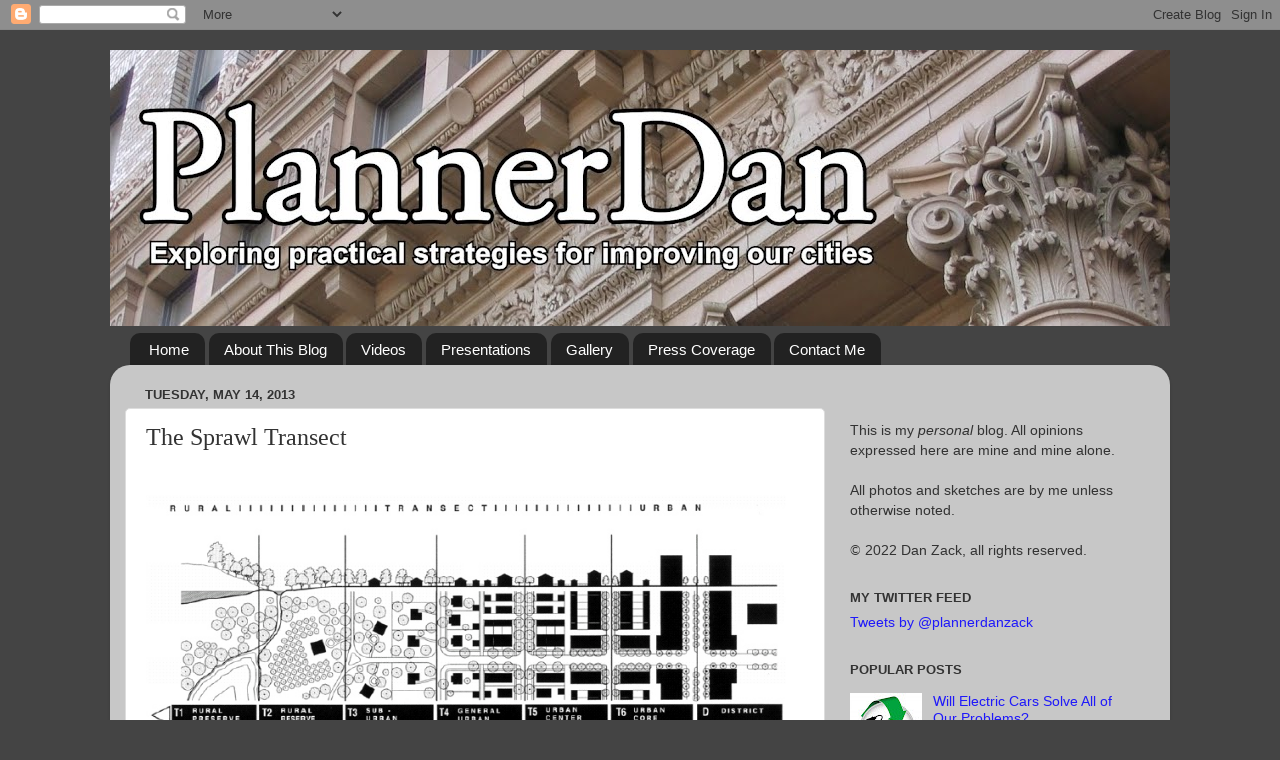

--- FILE ---
content_type: text/html; charset=UTF-8
request_url: http://www.plannerdan.com/2013/05/sprawltransect.html?showComment=1641440877986
body_size: 30241
content:
<!DOCTYPE html>
<html class='v2' dir='ltr' lang='en'>
<head>
<link href='https://www.blogger.com/static/v1/widgets/335934321-css_bundle_v2.css' rel='stylesheet' type='text/css'/>
<meta content='width=1100' name='viewport'/>
<meta content='text/html; charset=UTF-8' http-equiv='Content-Type'/>
<meta content='blogger' name='generator'/>
<link href='http://www.plannerdan.com/favicon.ico' rel='icon' type='image/x-icon'/>
<link href='http://www.plannerdan.com/2013/05/sprawltransect.html' rel='canonical'/>
<link rel="alternate" type="application/atom+xml" title="PlannerDan - Atom" href="http://www.plannerdan.com/feeds/posts/default" />
<link rel="alternate" type="application/rss+xml" title="PlannerDan - RSS" href="http://www.plannerdan.com/feeds/posts/default?alt=rss" />
<link rel="service.post" type="application/atom+xml" title="PlannerDan - Atom" href="https://www.blogger.com/feeds/7448898752702342685/posts/default" />

<link rel="alternate" type="application/atom+xml" title="PlannerDan - Atom" href="http://www.plannerdan.com/feeds/1304596826341876587/comments/default" />
<!--Can't find substitution for tag [blog.ieCssRetrofitLinks]-->
<link href='https://blogger.googleusercontent.com/img/b/R29vZ2xl/AVvXsEjDNOqXir-iKriIcBF3EZFtkP2zN1Rj5iRH0qYceBI425W_tVUDSf6_wmvvcEsMcp56KnMBoNeu5_T4waUm7odPEDmZaLdfVcHDK2VKiJY0wxSpiD8uWgILUESbHNip6RDX8uNWniddx1Qk/s1600/NU+Transect+2.jpg' rel='image_src'/>
<meta content='http://www.plannerdan.com/2013/05/sprawltransect.html' property='og:url'/>
<meta content='The Sprawl Transect' property='og:title'/>
<meta content='  The Rural to Urban Transect is a great tool. It provides a method for understanding the various types of built environments that one may e...' property='og:description'/>
<meta content='https://blogger.googleusercontent.com/img/b/R29vZ2xl/AVvXsEjDNOqXir-iKriIcBF3EZFtkP2zN1Rj5iRH0qYceBI425W_tVUDSf6_wmvvcEsMcp56KnMBoNeu5_T4waUm7odPEDmZaLdfVcHDK2VKiJY0wxSpiD8uWgILUESbHNip6RDX8uNWniddx1Qk/w1200-h630-p-k-no-nu/NU+Transect+2.jpg' property='og:image'/>
<title>PlannerDan: The Sprawl Transect</title>
<style id='page-skin-1' type='text/css'><!--
/*-----------------------------------------------
Blogger Template Style
Name:     Picture Window
Designer: Blogger
URL:      www.blogger.com
----------------------------------------------- */
/* Content
----------------------------------------------- */
body {
font: normal normal 16px Arial, Tahoma, Helvetica, FreeSans, sans-serif;
color: #333333;
background: #444444 none no-repeat scroll center center;
}
html body .region-inner {
min-width: 0;
max-width: 100%;
width: auto;
}
.content-outer {
font-size: 90%;
}
a:link {
text-decoration:none;
color: #1f19fa;
}
a:visited {
text-decoration:none;
color: #3d85c6;
}
a:hover {
text-decoration:underline;
color: #6666cc;
}
.content-outer {
background: transparent none repeat scroll top left;
-moz-border-radius: 0;
-webkit-border-radius: 0;
-goog-ms-border-radius: 0;
border-radius: 0;
-moz-box-shadow: 0 0 0 rgba(0, 0, 0, .15);
-webkit-box-shadow: 0 0 0 rgba(0, 0, 0, .15);
-goog-ms-box-shadow: 0 0 0 rgba(0, 0, 0, .15);
box-shadow: 0 0 0 rgba(0, 0, 0, .15);
margin: 20px auto;
}
.content-inner {
padding: 0;
}
/* Header
----------------------------------------------- */
.header-outer {
background: transparent none repeat-x scroll top left;
_background-image: none;
color: #ffffff;
-moz-border-radius: 0;
-webkit-border-radius: 0;
-goog-ms-border-radius: 0;
border-radius: 0;
}
.Header img, .Header #header-inner {
-moz-border-radius: 0;
-webkit-border-radius: 0;
-goog-ms-border-radius: 0;
border-radius: 0;
}
.header-inner .Header .titlewrapper,
.header-inner .Header .descriptionwrapper {
padding-left: 0;
padding-right: 0;
}
.Header h1 {
font: normal normal 60px 'Times New Roman', Times, FreeSerif, serif;
text-shadow: 1px 1px 3px rgba(0, 0, 0, 0.3);
}
.Header h1 a {
color: #ffffff;
}
.Header .description {
font-size: 130%;
}
/* Tabs
----------------------------------------------- */
.tabs-inner {
margin: .5em 20px 0;
padding: 0;
}
.tabs-inner .section {
margin: 0;
}
.tabs-inner .widget ul {
padding: 0;
background: transparent none repeat scroll bottom;
-moz-border-radius: 0;
-webkit-border-radius: 0;
-goog-ms-border-radius: 0;
border-radius: 0;
}
.tabs-inner .widget li {
border: none;
}
.tabs-inner .widget li a {
display: inline-block;
padding: .5em 1em;
margin-right: .25em;
color: #ffffff;
font: normal normal 15px Arial, Tahoma, Helvetica, FreeSans, sans-serif;
-moz-border-radius: 10px 10px 0 0;
-webkit-border-top-left-radius: 10px;
-webkit-border-top-right-radius: 10px;
-goog-ms-border-radius: 10px 10px 0 0;
border-radius: 10px 10px 0 0;
background: transparent url(https://resources.blogblog.com/blogblog/data/1kt/transparent/black50.png) repeat scroll top left;
border-right: 1px solid transparent;
}
.tabs-inner .widget li:first-child a {
padding-left: 1.25em;
-moz-border-radius-topleft: 10px;
-moz-border-radius-bottomleft: 0;
-webkit-border-top-left-radius: 10px;
-webkit-border-bottom-left-radius: 0;
-goog-ms-border-top-left-radius: 10px;
-goog-ms-border-bottom-left-radius: 0;
border-top-left-radius: 10px;
border-bottom-left-radius: 0;
}
.tabs-inner .widget li.selected a,
.tabs-inner .widget li a:hover {
position: relative;
z-index: 1;
background: transparent url(https://resources.blogblog.com/blogblog/data/1kt/transparent/white80.png) repeat scroll bottom;
color: #333333;
-moz-box-shadow: 0 0 3px rgba(0, 0, 0, .15);
-webkit-box-shadow: 0 0 3px rgba(0, 0, 0, .15);
-goog-ms-box-shadow: 0 0 3px rgba(0, 0, 0, .15);
box-shadow: 0 0 3px rgba(0, 0, 0, .15);
}
/* Headings
----------------------------------------------- */
h2 {
font: bold normal 13px Arial, Tahoma, Helvetica, FreeSans, sans-serif;
text-transform: uppercase;
color: #333333;
margin: .5em 0;
}
/* Main
----------------------------------------------- */
.main-outer {
background: transparent url(https://resources.blogblog.com/blogblog/data/1kt/transparent/white80.png) repeat scroll top left;
-moz-border-radius: 20px 20px 0 0;
-webkit-border-top-left-radius: 20px;
-webkit-border-top-right-radius: 20px;
-webkit-border-bottom-left-radius: 0;
-webkit-border-bottom-right-radius: 0;
-goog-ms-border-radius: 20px 20px 0 0;
border-radius: 20px 20px 0 0;
-moz-box-shadow: 0 1px 3px rgba(0, 0, 0, .15);
-webkit-box-shadow: 0 1px 3px rgba(0, 0, 0, .15);
-goog-ms-box-shadow: 0 1px 3px rgba(0, 0, 0, .15);
box-shadow: 0 1px 3px rgba(0, 0, 0, .15);
}
.main-inner {
padding: 15px 20px 20px;
}
.main-inner .column-center-inner {
padding: 0 0;
}
.main-inner .column-left-inner {
padding-left: 0;
}
.main-inner .column-right-inner {
padding-right: 0;
}
/* Posts
----------------------------------------------- */
h3.post-title {
margin: 0;
font: normal normal 24px Georgia, Utopia, 'Palatino Linotype', Palatino, serif;
}
.comments h4 {
margin: 1em 0 0;
font: normal normal 24px Georgia, Utopia, 'Palatino Linotype', Palatino, serif;
}
.date-header span {
color: #333333;
}
.post-outer {
background-color: #ffffff;
border: solid 1px #dddddd;
-moz-border-radius: 5px;
-webkit-border-radius: 5px;
border-radius: 5px;
-goog-ms-border-radius: 5px;
padding: 15px 20px;
margin: 0 -20px 20px;
}
.post-body {
line-height: 1.4;
font-size: 110%;
position: relative;
}
.post-header {
margin: 0 0 1.5em;
color: #999999;
line-height: 1.6;
}
.post-footer {
margin: .5em 0 0;
color: #999999;
line-height: 1.6;
}
#blog-pager {
font-size: 140%
}
#comments .comment-author {
padding-top: 1.5em;
border-top: dashed 1px #ccc;
border-top: dashed 1px rgba(128, 128, 128, .5);
background-position: 0 1.5em;
}
#comments .comment-author:first-child {
padding-top: 0;
border-top: none;
}
.avatar-image-container {
margin: .2em 0 0;
}
/* Comments
----------------------------------------------- */
.comments .comments-content .icon.blog-author {
background-repeat: no-repeat;
background-image: url([data-uri]);
}
.comments .comments-content .loadmore a {
border-top: 1px solid #6666cc;
border-bottom: 1px solid #6666cc;
}
.comments .continue {
border-top: 2px solid #6666cc;
}
/* Widgets
----------------------------------------------- */
.widget ul, .widget #ArchiveList ul.flat {
padding: 0;
list-style: none;
}
.widget ul li, .widget #ArchiveList ul.flat li {
border-top: dashed 1px #ccc;
border-top: dashed 1px rgba(128, 128, 128, .5);
}
.widget ul li:first-child, .widget #ArchiveList ul.flat li:first-child {
border-top: none;
}
.widget .post-body ul {
list-style: disc;
}
.widget .post-body ul li {
border: none;
}
/* Footer
----------------------------------------------- */
.footer-outer {
color:#cccccc;
background: transparent url(https://resources.blogblog.com/blogblog/data/1kt/transparent/black50.png) repeat scroll top left;
-moz-border-radius: 0 0 20px 20px;
-webkit-border-top-left-radius: 0;
-webkit-border-top-right-radius: 0;
-webkit-border-bottom-left-radius: 20px;
-webkit-border-bottom-right-radius: 20px;
-goog-ms-border-radius: 0 0 20px 20px;
border-radius: 0 0 20px 20px;
-moz-box-shadow: 0 1px 3px rgba(0, 0, 0, .15);
-webkit-box-shadow: 0 1px 3px rgba(0, 0, 0, .15);
-goog-ms-box-shadow: 0 1px 3px rgba(0, 0, 0, .15);
box-shadow: 0 1px 3px rgba(0, 0, 0, .15);
}
.footer-inner {
padding: 10px 20px 20px;
}
.footer-outer a {
color: #98a1ee;
}
.footer-outer a:visited {
color: #7f77ee;
}
.footer-outer a:hover {
color: #3244ff;
}
.footer-outer .widget h2 {
color: #aaaaaa;
}
/* Mobile
----------------------------------------------- */
html body.mobile {
height: auto;
}
html body.mobile {
min-height: 480px;
background-size: 100% auto;
}
.mobile .body-fauxcolumn-outer {
background: transparent none repeat scroll top left;
}
html .mobile .mobile-date-outer, html .mobile .blog-pager {
border-bottom: none;
background: transparent url(https://resources.blogblog.com/blogblog/data/1kt/transparent/white80.png) repeat scroll top left;
margin-bottom: 10px;
}
.mobile .date-outer {
background: transparent url(https://resources.blogblog.com/blogblog/data/1kt/transparent/white80.png) repeat scroll top left;
}
.mobile .header-outer, .mobile .main-outer,
.mobile .post-outer, .mobile .footer-outer {
-moz-border-radius: 0;
-webkit-border-radius: 0;
-goog-ms-border-radius: 0;
border-radius: 0;
}
.mobile .content-outer,
.mobile .main-outer,
.mobile .post-outer {
background: inherit;
border: none;
}
.mobile .content-outer {
font-size: 100%;
}
.mobile-link-button {
background-color: #1f19fa;
}
.mobile-link-button a:link, .mobile-link-button a:visited {
color: #ffffff;
}
.mobile-index-contents {
color: #333333;
}
.mobile .tabs-inner .PageList .widget-content {
background: transparent url(https://resources.blogblog.com/blogblog/data/1kt/transparent/white80.png) repeat scroll bottom;
color: #333333;
}
.mobile .tabs-inner .PageList .widget-content .pagelist-arrow {
border-left: 1px solid transparent;
}

--></style>
<style id='template-skin-1' type='text/css'><!--
body {
min-width: 1060px;
}
.content-outer, .content-fauxcolumn-outer, .region-inner {
min-width: 1060px;
max-width: 1060px;
_width: 1060px;
}
.main-inner .columns {
padding-left: 0px;
padding-right: 330px;
}
.main-inner .fauxcolumn-center-outer {
left: 0px;
right: 330px;
/* IE6 does not respect left and right together */
_width: expression(this.parentNode.offsetWidth -
parseInt("0px") -
parseInt("330px") + 'px');
}
.main-inner .fauxcolumn-left-outer {
width: 0px;
}
.main-inner .fauxcolumn-right-outer {
width: 330px;
}
.main-inner .column-left-outer {
width: 0px;
right: 100%;
margin-left: -0px;
}
.main-inner .column-right-outer {
width: 330px;
margin-right: -330px;
}
#layout {
min-width: 0;
}
#layout .content-outer {
min-width: 0;
width: 800px;
}
#layout .region-inner {
min-width: 0;
width: auto;
}
body#layout div.add_widget {
padding: 8px;
}
body#layout div.add_widget a {
margin-left: 32px;
}
--></style>
<link href='https://www.blogger.com/dyn-css/authorization.css?targetBlogID=7448898752702342685&amp;zx=35fc4a9a-7a52-496f-8a7a-a5aa083d6a29' media='none' onload='if(media!=&#39;all&#39;)media=&#39;all&#39;' rel='stylesheet'/><noscript><link href='https://www.blogger.com/dyn-css/authorization.css?targetBlogID=7448898752702342685&amp;zx=35fc4a9a-7a52-496f-8a7a-a5aa083d6a29' rel='stylesheet'/></noscript>
<meta name='google-adsense-platform-account' content='ca-host-pub-1556223355139109'/>
<meta name='google-adsense-platform-domain' content='blogspot.com'/>

</head>
<body class='loading variant-open'>
<div class='navbar section' id='navbar' name='Navbar'><div class='widget Navbar' data-version='1' id='Navbar1'><script type="text/javascript">
    function setAttributeOnload(object, attribute, val) {
      if(window.addEventListener) {
        window.addEventListener('load',
          function(){ object[attribute] = val; }, false);
      } else {
        window.attachEvent('onload', function(){ object[attribute] = val; });
      }
    }
  </script>
<div id="navbar-iframe-container"></div>
<script type="text/javascript" src="https://apis.google.com/js/platform.js"></script>
<script type="text/javascript">
      gapi.load("gapi.iframes:gapi.iframes.style.bubble", function() {
        if (gapi.iframes && gapi.iframes.getContext) {
          gapi.iframes.getContext().openChild({
              url: 'https://www.blogger.com/navbar/7448898752702342685?po\x3d1304596826341876587\x26origin\x3dhttp://www.plannerdan.com',
              where: document.getElementById("navbar-iframe-container"),
              id: "navbar-iframe"
          });
        }
      });
    </script><script type="text/javascript">
(function() {
var script = document.createElement('script');
script.type = 'text/javascript';
script.src = '//pagead2.googlesyndication.com/pagead/js/google_top_exp.js';
var head = document.getElementsByTagName('head')[0];
if (head) {
head.appendChild(script);
}})();
</script>
</div></div>
<div class='body-fauxcolumns'>
<div class='fauxcolumn-outer body-fauxcolumn-outer'>
<div class='cap-top'>
<div class='cap-left'></div>
<div class='cap-right'></div>
</div>
<div class='fauxborder-left'>
<div class='fauxborder-right'></div>
<div class='fauxcolumn-inner'>
</div>
</div>
<div class='cap-bottom'>
<div class='cap-left'></div>
<div class='cap-right'></div>
</div>
</div>
</div>
<div class='content'>
<div class='content-fauxcolumns'>
<div class='fauxcolumn-outer content-fauxcolumn-outer'>
<div class='cap-top'>
<div class='cap-left'></div>
<div class='cap-right'></div>
</div>
<div class='fauxborder-left'>
<div class='fauxborder-right'></div>
<div class='fauxcolumn-inner'>
</div>
</div>
<div class='cap-bottom'>
<div class='cap-left'></div>
<div class='cap-right'></div>
</div>
</div>
</div>
<div class='content-outer'>
<div class='content-cap-top cap-top'>
<div class='cap-left'></div>
<div class='cap-right'></div>
</div>
<div class='fauxborder-left content-fauxborder-left'>
<div class='fauxborder-right content-fauxborder-right'></div>
<div class='content-inner'>
<header>
<div class='header-outer'>
<div class='header-cap-top cap-top'>
<div class='cap-left'></div>
<div class='cap-right'></div>
</div>
<div class='fauxborder-left header-fauxborder-left'>
<div class='fauxborder-right header-fauxborder-right'></div>
<div class='region-inner header-inner'>
<div class='header section' id='header' name='Header'><div class='widget Header' data-version='1' id='Header1'>
<div id='header-inner'>
<a href='http://www.plannerdan.com/' style='display: block'>
<img alt='PlannerDan' height='276px; ' id='Header1_headerimg' src='https://blogger.googleusercontent.com/img/b/R29vZ2xl/AVvXsEi61nM3sGyKeALFWmrMOQYqJ3NqjX541J98gGdQvW1LrGNDlWl8xZOnuwpaU66KXXTngEJseqddMIV2csG9t6Pnj7-WBdi8MM2muDCoB_utKwg1aC0ypsG3krks_ULT8ae3i5kNiJKc4R7N/s1060/Graphic+1+-+no+antialias.jpg' style='display: block' width='1060px; '/>
</a>
</div>
</div></div>
</div>
</div>
<div class='header-cap-bottom cap-bottom'>
<div class='cap-left'></div>
<div class='cap-right'></div>
</div>
</div>
</header>
<div class='tabs-outer'>
<div class='tabs-cap-top cap-top'>
<div class='cap-left'></div>
<div class='cap-right'></div>
</div>
<div class='fauxborder-left tabs-fauxborder-left'>
<div class='fauxborder-right tabs-fauxborder-right'></div>
<div class='region-inner tabs-inner'>
<div class='tabs section' id='crosscol' name='Cross-Column'><div class='widget PageList' data-version='1' id='PageList1'>
<h2>Pages</h2>
<div class='widget-content'>
<ul>
<li>
<a href='http://www.plannerdan.com/'>Home</a>
</li>
<li>
<a href='http://www.plannerdan.com/p/i-love-cities.html'>About This Blog</a>
</li>
<li>
<a href='http://www.plannerdan.com/p/videos.html'>Videos</a>
</li>
<li>
<a href='http://www.plannerdan.com/p/speaking-engagements.html'>Presentations</a>
</li>
<li>
<a href='http://www.plannerdan.com/p/gallery.html'>Gallery</a>
</li>
<li>
<a href='http://www.plannerdan.com/p/articles.html'>Press Coverage</a>
</li>
<li>
<a href='http://www.plannerdan.com/p/contact-me.html'>Contact Me</a>
</li>
</ul>
<div class='clear'></div>
</div>
</div></div>
<div class='tabs no-items section' id='crosscol-overflow' name='Cross-Column 2'></div>
</div>
</div>
<div class='tabs-cap-bottom cap-bottom'>
<div class='cap-left'></div>
<div class='cap-right'></div>
</div>
</div>
<div class='main-outer'>
<div class='main-cap-top cap-top'>
<div class='cap-left'></div>
<div class='cap-right'></div>
</div>
<div class='fauxborder-left main-fauxborder-left'>
<div class='fauxborder-right main-fauxborder-right'></div>
<div class='region-inner main-inner'>
<div class='columns fauxcolumns'>
<div class='fauxcolumn-outer fauxcolumn-center-outer'>
<div class='cap-top'>
<div class='cap-left'></div>
<div class='cap-right'></div>
</div>
<div class='fauxborder-left'>
<div class='fauxborder-right'></div>
<div class='fauxcolumn-inner'>
</div>
</div>
<div class='cap-bottom'>
<div class='cap-left'></div>
<div class='cap-right'></div>
</div>
</div>
<div class='fauxcolumn-outer fauxcolumn-left-outer'>
<div class='cap-top'>
<div class='cap-left'></div>
<div class='cap-right'></div>
</div>
<div class='fauxborder-left'>
<div class='fauxborder-right'></div>
<div class='fauxcolumn-inner'>
</div>
</div>
<div class='cap-bottom'>
<div class='cap-left'></div>
<div class='cap-right'></div>
</div>
</div>
<div class='fauxcolumn-outer fauxcolumn-right-outer'>
<div class='cap-top'>
<div class='cap-left'></div>
<div class='cap-right'></div>
</div>
<div class='fauxborder-left'>
<div class='fauxborder-right'></div>
<div class='fauxcolumn-inner'>
</div>
</div>
<div class='cap-bottom'>
<div class='cap-left'></div>
<div class='cap-right'></div>
</div>
</div>
<!-- corrects IE6 width calculation -->
<div class='columns-inner'>
<div class='column-center-outer'>
<div class='column-center-inner'>
<div class='main section' id='main' name='Main'><div class='widget Blog' data-version='1' id='Blog1'>
<div class='blog-posts hfeed'>

          <div class="date-outer">
        
<h2 class='date-header'><span>Tuesday, May 14, 2013</span></h2>

          <div class="date-posts">
        
<div class='post-outer'>
<div class='post hentry uncustomized-post-template' itemprop='blogPost' itemscope='itemscope' itemtype='http://schema.org/BlogPosting'>
<meta content='https://blogger.googleusercontent.com/img/b/R29vZ2xl/AVvXsEjDNOqXir-iKriIcBF3EZFtkP2zN1Rj5iRH0qYceBI425W_tVUDSf6_wmvvcEsMcp56KnMBoNeu5_T4waUm7odPEDmZaLdfVcHDK2VKiJY0wxSpiD8uWgILUESbHNip6RDX8uNWniddx1Qk/s1600/NU+Transect+2.jpg' itemprop='image_url'/>
<meta content='7448898752702342685' itemprop='blogId'/>
<meta content='1304596826341876587' itemprop='postId'/>
<a name='1304596826341876587'></a>
<h3 class='post-title entry-title' itemprop='name'>
The Sprawl Transect
</h3>
<div class='post-header'>
<div class='post-header-line-1'></div>
</div>
<div class='post-body entry-content' id='post-body-1304596826341876587' itemprop='description articleBody'>
<span style="font-family: Arial, Helvetica, sans-serif;"><br /></span>
<a href="https://blogger.googleusercontent.com/img/b/R29vZ2xl/AVvXsEjDNOqXir-iKriIcBF3EZFtkP2zN1Rj5iRH0qYceBI425W_tVUDSf6_wmvvcEsMcp56KnMBoNeu5_T4waUm7odPEDmZaLdfVcHDK2VKiJY0wxSpiD8uWgILUESbHNip6RDX8uNWniddx1Qk/s1600/NU+Transect+2.jpg" imageanchor="1" style="clear: left; float: left; margin-bottom: 1em; margin-right: 1em;"><span style="font-family: Arial, Helvetica, sans-serif;"><img border="0" height="232" src="https://blogger.googleusercontent.com/img/b/R29vZ2xl/AVvXsEjDNOqXir-iKriIcBF3EZFtkP2zN1Rj5iRH0qYceBI425W_tVUDSf6_wmvvcEsMcp56KnMBoNeu5_T4waUm7odPEDmZaLdfVcHDK2VKiJY0wxSpiD8uWgILUESbHNip6RDX8uNWniddx1Qk/s1600/NU+Transect+2.jpg" width="640" /></span></a><br />
<span style="font-family: Arial, Helvetica, sans-serif;">The Rural to Urban Transect is a great tool. It provides a method for understanding the various types of built environments that one may encounter, from the densest downtown to the sparsely settled countryside. More importantly, it helps planners and designers to address each type of place according to its needs. A country road doesn't need curbs, gutters, and sidewalks, but a downtown street without them is hopelessly inadequate. Each type of place can be great, and the trick is to understand what zone you are in and design it appropriately. It can even be used, in a <a href="http://www.transect.org/pop_img.html">tongue-in-cheek manner, to select a&nbsp;wardrobe</a>.</span><br />
<span style="font-family: Arial, Helvetica, sans-serif;"><br /></span>
<span style="font-family: Arial, Helvetica, sans-serif;">It can also help to lay out neighborhoods and cities. For example, the T5 zone shown above may be perfect for a neighborhood main street, whereas the residential side streets may be T4. Deeper within the city, where transit is available and jobs are clustered, the denser Transect zones should be more&nbsp;prevalent. Near the outside of the city, away from such amenities, the less intense Transect zones should dominate.</span><br />
<span style="font-family: Arial, Helvetica, sans-serif;"><br /></span>
<span style="font-family: Arial, Helvetica, sans-serif;">It has even been used as the basis for zoning and other codes. There has been quite a bit of thought put into it. If you'd like to learn more, go to <a href="http://www.transect.org/">www.transect.org</a>.&nbsp;</span><br />
<span style="font-family: Arial, Helvetica, sans-serif;"><br /></span>
<span style="font-family: Arial, Helvetica, sans-serif;">Several years ago, I developed a counter-concept that I called The Sprawl Transect. Some folks had erroneously accused the T3 zone of being&nbsp;sprawl, thereby accusing&nbsp;the Transect of&nbsp;accommodating&nbsp;sprawl. This simply isn't the case; T3 simple represents walkable low-density residential areas. These areas existed long before sprawl was a problem, and they are a great and important part of any city's land use portfolio.</span><br />
<a name="more"></a><br />
<table align="center" cellpadding="0" cellspacing="0" class="tr-caption-container" style="margin-left: auto; margin-right: auto; text-align: center;"><tbody>
<tr><td style="text-align: center;"><a href="https://blogger.googleusercontent.com/img/b/R29vZ2xl/AVvXsEi6cu9ibGX-9TciXj5mIWlzM4YaYS5NhzZicgwnf9TT2Iwp6bTioxV_58mD2xc55gRsw0cmECdDOdLTMTvsv7dj7pqaz5uBCttWAJ5gwskNS4uh-lIME5IOygiyoPc7QSNqoyQVXpZDNxMH/s1600/tower.JPG" imageanchor="1" style="margin-left: auto; margin-right: auto;"><img border="0" height="428" src="https://blogger.googleusercontent.com/img/b/R29vZ2xl/AVvXsEi6cu9ibGX-9TciXj5mIWlzM4YaYS5NhzZicgwnf9TT2Iwp6bTioxV_58mD2xc55gRsw0cmECdDOdLTMTvsv7dj7pqaz5uBCttWAJ5gwskNS4uh-lIME5IOygiyoPc7QSNqoyQVXpZDNxMH/s1600/tower.JPG" width="640" /></a></td></tr>
<tr><td class="tr-caption" style="text-align: center;">Not sprawl.<br />
<span style="font-size: xx-small;"><i>(Photo by Mark Crosse)</i></span></td></tr>
</tbody></table>
<span style="font-family: Arial, Helvetica, sans-serif;">Also, sprawl includes more than just single-family homes; it also hosts strip malls, office parks, apartment complexes, and all sorts of other goodies.&nbsp;</span><br />
<span style="font-family: Arial, Helvetica, sans-serif;"><br /></span>
<span style="font-family: Arial, Helvetica, sans-serif;">T3 is most certainly <i>not</i>&nbsp;sprawl.&nbsp;</span><span style="font-family: Arial, Helvetica, sans-serif;">So I created The Sprawl Transect to show how </span><i style="font-family: Arial, Helvetica, sans-serif;">actual</i><span style="font-family: Arial, Helvetica, sans-serif;">&nbsp;sprawl looks in transect form. There are several key differences between it at the real Transect, thereby helping to&nbsp;highlight the genius of the real Transect.</span><br />
<ul>
<li><span style="font-family: Arial, Helvetica, sans-serif;"><b>Unwalkable Residential Areas.</b> The single-family homes are also laid out on&nbsp;</span><span style="font-family: Arial, Helvetica, sans-serif;">disconnected and&nbsp;</span><span style="font-family: Arial, Helvetica, sans-serif;">unwalkable</span><span style="font-family: Arial, Helvetica, sans-serif;">&nbsp;street networks and larger lots.&nbsp;</span></li>
<li><span style="font-family: Arial, Helvetica, sans-serif;"><b>Poor Connections.</b>&nbsp;The Sprawl zones don't blend seamlessly into each other as the zones do in the proper Transect. Instead, each zone abruptly ends before the next begins, and the connections between them are poor and sparse.&nbsp;</span></li>
<li><span style="font-family: Arial, Helvetica, sans-serif;"><b>Parking is King. </b>The&nbsp;prevalence&nbsp;of parking is made obvious in The Sprawl Transect.&nbsp;</span></li>
<li><span style="font-family: Arial, Helvetica, sans-serif;"><b>No Height Variety. </b>There are no gradients to the building heights in sprawl. Most buildings are very low, except in the rare cases when they're really tall. In the strip commercial areas, though, the pole signs create an interesting skyline of sorts.</span></li>
<li><span style="font-family: Arial, Helvetica, sans-serif;"><b>No Respect for the Rural. </b>Rural areas are often seen by developers, and sometimes by the local planning department, simply as future sprawl instead of something valuable in its own right.</span></li>
<li><span style="font-family: Arial, Helvetica, sans-serif;"><b>Space Hog.</b> To help show how space-intensive sprawl is, I used a scale which highlighted the amount of land that it consumes.</span></li>
</ul>
<br />
<a href="https://blogger.googleusercontent.com/img/b/R29vZ2xl/AVvXsEg80ImqlBheYzDRu9vKgXKm0jl9LYKYVhVXc-ZnzxKsREtqt5oatnl2QLHKqMhDhqbDIcNx-vOrsk6aj7wUtcVTJSEYY5vvzHy0U0_8bdO3_p6TpR0T5htsWjWa6Okbc9pIOTzHggXazSNf/s1600/Sprawl+Transect+-+Updated.jpg" imageanchor="1" style="font-family: Arial, Helvetica, sans-serif; margin-left: 1em; margin-right: 1em; text-align: left;"><img border="0" height="224" src="https://blogger.googleusercontent.com/img/b/R29vZ2xl/AVvXsEg80ImqlBheYzDRu9vKgXKm0jl9LYKYVhVXc-ZnzxKsREtqt5oatnl2QLHKqMhDhqbDIcNx-vOrsk6aj7wUtcVTJSEYY5vvzHy0U0_8bdO3_p6TpR0T5htsWjWa6Okbc9pIOTzHggXazSNf/s640/Sprawl+Transect+-+Updated.jpg" width="640" /></a><br />
<div class="separator" style="clear: both; text-align: center;">
<br /></div>
<div class="separator" style="clear: both; text-align: left;">
<br /></div>
<span style="font-family: Arial, Helvetica, sans-serif;">A few people have found it useful, and so I hereby share it with you today in case it can also be useful to you. It has&nbsp;been used as a tool, such as <a href="http://www.qcity.org/downloads/SP4/D4-04_KTH_18M.pdf">here</a> and <a href="http://www.transect.org/docs/SuburbanRetrofitBoards.pdf">here</a>, and it has even been included in a German language urban planning book called&nbsp;<i>More Urban to Suburbia</i>&nbsp;by Juliane Lorenz. I hope you like it!</span><br />
<span style="font-family: Arial, Helvetica, sans-serif;"><br /></span>
<span style="font-family: Arial, Helvetica, sans-serif;"><br /></span>
<div style='clear: both;'></div>
</div>
<div class='post-footer'>
<div class='post-footer-line post-footer-line-1'>
<span class='post-author vcard'>
Posted by
<span class='fn' itemprop='author' itemscope='itemscope' itemtype='http://schema.org/Person'>
<meta content='https://www.blogger.com/profile/10897742901494138549' itemprop='url'/>
<a class='g-profile' href='https://www.blogger.com/profile/10897742901494138549' rel='author' title='author profile'>
<span itemprop='name'>plannerdan</span>
</a>
</span>
</span>
<span class='post-timestamp'>
at
<meta content='http://www.plannerdan.com/2013/05/sprawltransect.html' itemprop='url'/>
<a class='timestamp-link' href='http://www.plannerdan.com/2013/05/sprawltransect.html' rel='bookmark' title='permanent link'><abbr class='published' itemprop='datePublished' title='2013-05-14T23:26:00-07:00'>11:26&#8239;PM</abbr></a>
</span>
<span class='post-comment-link'>
</span>
<span class='post-icons'>
<span class='item-control blog-admin pid-2046697488'>
<a href='https://www.blogger.com/post-edit.g?blogID=7448898752702342685&postID=1304596826341876587&from=pencil' title='Edit Post'>
<img alt='' class='icon-action' height='18' src='https://resources.blogblog.com/img/icon18_edit_allbkg.gif' width='18'/>
</a>
</span>
</span>
<div class='post-share-buttons goog-inline-block'>
<a class='goog-inline-block share-button sb-email' href='https://www.blogger.com/share-post.g?blogID=7448898752702342685&postID=1304596826341876587&target=email' target='_blank' title='Email This'><span class='share-button-link-text'>Email This</span></a><a class='goog-inline-block share-button sb-blog' href='https://www.blogger.com/share-post.g?blogID=7448898752702342685&postID=1304596826341876587&target=blog' onclick='window.open(this.href, "_blank", "height=270,width=475"); return false;' target='_blank' title='BlogThis!'><span class='share-button-link-text'>BlogThis!</span></a><a class='goog-inline-block share-button sb-twitter' href='https://www.blogger.com/share-post.g?blogID=7448898752702342685&postID=1304596826341876587&target=twitter' target='_blank' title='Share to X'><span class='share-button-link-text'>Share to X</span></a><a class='goog-inline-block share-button sb-facebook' href='https://www.blogger.com/share-post.g?blogID=7448898752702342685&postID=1304596826341876587&target=facebook' onclick='window.open(this.href, "_blank", "height=430,width=640"); return false;' target='_blank' title='Share to Facebook'><span class='share-button-link-text'>Share to Facebook</span></a><a class='goog-inline-block share-button sb-pinterest' href='https://www.blogger.com/share-post.g?blogID=7448898752702342685&postID=1304596826341876587&target=pinterest' target='_blank' title='Share to Pinterest'><span class='share-button-link-text'>Share to Pinterest</span></a>
</div>
</div>
<div class='post-footer-line post-footer-line-2'>
<span class='post-labels'>
Topics:
<a href='http://www.plannerdan.com/search/label/Better%20Suburbs' rel='tag'>Better Suburbs</a>,
<a href='http://www.plannerdan.com/search/label/Density' rel='tag'>Density</a>,
<a href='http://www.plannerdan.com/search/label/Urban%20Design' rel='tag'>Urban Design</a>,
<a href='http://www.plannerdan.com/search/label/Urban%20Structure' rel='tag'>Urban Structure</a>
</span>
</div>
<div class='post-footer-line post-footer-line-3'>
<span class='post-location'>
</span>
</div>
</div>
</div>
<div class='comments' id='comments'>
<a name='comments'></a>
<h4>47 comments:</h4>
<div class='comments-content'>
<script async='async' src='' type='text/javascript'></script>
<script type='text/javascript'>
    (function() {
      var items = null;
      var msgs = null;
      var config = {};

// <![CDATA[
      var cursor = null;
      if (items && items.length > 0) {
        cursor = parseInt(items[items.length - 1].timestamp) + 1;
      }

      var bodyFromEntry = function(entry) {
        var text = (entry &&
                    ((entry.content && entry.content.$t) ||
                     (entry.summary && entry.summary.$t))) ||
            '';
        if (entry && entry.gd$extendedProperty) {
          for (var k in entry.gd$extendedProperty) {
            if (entry.gd$extendedProperty[k].name == 'blogger.contentRemoved') {
              return '<span class="deleted-comment">' + text + '</span>';
            }
          }
        }
        return text;
      }

      var parse = function(data) {
        cursor = null;
        var comments = [];
        if (data && data.feed && data.feed.entry) {
          for (var i = 0, entry; entry = data.feed.entry[i]; i++) {
            var comment = {};
            // comment ID, parsed out of the original id format
            var id = /blog-(\d+).post-(\d+)/.exec(entry.id.$t);
            comment.id = id ? id[2] : null;
            comment.body = bodyFromEntry(entry);
            comment.timestamp = Date.parse(entry.published.$t) + '';
            if (entry.author && entry.author.constructor === Array) {
              var auth = entry.author[0];
              if (auth) {
                comment.author = {
                  name: (auth.name ? auth.name.$t : undefined),
                  profileUrl: (auth.uri ? auth.uri.$t : undefined),
                  avatarUrl: (auth.gd$image ? auth.gd$image.src : undefined)
                };
              }
            }
            if (entry.link) {
              if (entry.link[2]) {
                comment.link = comment.permalink = entry.link[2].href;
              }
              if (entry.link[3]) {
                var pid = /.*comments\/default\/(\d+)\?.*/.exec(entry.link[3].href);
                if (pid && pid[1]) {
                  comment.parentId = pid[1];
                }
              }
            }
            comment.deleteclass = 'item-control blog-admin';
            if (entry.gd$extendedProperty) {
              for (var k in entry.gd$extendedProperty) {
                if (entry.gd$extendedProperty[k].name == 'blogger.itemClass') {
                  comment.deleteclass += ' ' + entry.gd$extendedProperty[k].value;
                } else if (entry.gd$extendedProperty[k].name == 'blogger.displayTime') {
                  comment.displayTime = entry.gd$extendedProperty[k].value;
                }
              }
            }
            comments.push(comment);
          }
        }
        return comments;
      };

      var paginator = function(callback) {
        if (hasMore()) {
          var url = config.feed + '?alt=json&v=2&orderby=published&reverse=false&max-results=50';
          if (cursor) {
            url += '&published-min=' + new Date(cursor).toISOString();
          }
          window.bloggercomments = function(data) {
            var parsed = parse(data);
            cursor = parsed.length < 50 ? null
                : parseInt(parsed[parsed.length - 1].timestamp) + 1
            callback(parsed);
            window.bloggercomments = null;
          }
          url += '&callback=bloggercomments';
          var script = document.createElement('script');
          script.type = 'text/javascript';
          script.src = url;
          document.getElementsByTagName('head')[0].appendChild(script);
        }
      };
      var hasMore = function() {
        return !!cursor;
      };
      var getMeta = function(key, comment) {
        if ('iswriter' == key) {
          var matches = !!comment.author
              && comment.author.name == config.authorName
              && comment.author.profileUrl == config.authorUrl;
          return matches ? 'true' : '';
        } else if ('deletelink' == key) {
          return config.baseUri + '/comment/delete/'
               + config.blogId + '/' + comment.id;
        } else if ('deleteclass' == key) {
          return comment.deleteclass;
        }
        return '';
      };

      var replybox = null;
      var replyUrlParts = null;
      var replyParent = undefined;

      var onReply = function(commentId, domId) {
        if (replybox == null) {
          // lazily cache replybox, and adjust to suit this style:
          replybox = document.getElementById('comment-editor');
          if (replybox != null) {
            replybox.height = '250px';
            replybox.style.display = 'block';
            replyUrlParts = replybox.src.split('#');
          }
        }
        if (replybox && (commentId !== replyParent)) {
          replybox.src = '';
          document.getElementById(domId).insertBefore(replybox, null);
          replybox.src = replyUrlParts[0]
              + (commentId ? '&parentID=' + commentId : '')
              + '#' + replyUrlParts[1];
          replyParent = commentId;
        }
      };

      var hash = (window.location.hash || '#').substring(1);
      var startThread, targetComment;
      if (/^comment-form_/.test(hash)) {
        startThread = hash.substring('comment-form_'.length);
      } else if (/^c[0-9]+$/.test(hash)) {
        targetComment = hash.substring(1);
      }

      // Configure commenting API:
      var configJso = {
        'maxDepth': config.maxThreadDepth
      };
      var provider = {
        'id': config.postId,
        'data': items,
        'loadNext': paginator,
        'hasMore': hasMore,
        'getMeta': getMeta,
        'onReply': onReply,
        'rendered': true,
        'initComment': targetComment,
        'initReplyThread': startThread,
        'config': configJso,
        'messages': msgs
      };

      var render = function() {
        if (window.goog && window.goog.comments) {
          var holder = document.getElementById('comment-holder');
          window.goog.comments.render(holder, provider);
        }
      };

      // render now, or queue to render when library loads:
      if (window.goog && window.goog.comments) {
        render();
      } else {
        window.goog = window.goog || {};
        window.goog.comments = window.goog.comments || {};
        window.goog.comments.loadQueue = window.goog.comments.loadQueue || [];
        window.goog.comments.loadQueue.push(render);
      }
    })();
// ]]>
  </script>
<div id='comment-holder'>
<div class="comment-thread toplevel-thread"><ol id="top-ra"><li class="comment" id="c4629615856980174719"><div class="avatar-image-container"><img src="//www.blogger.com/img/blogger_logo_round_35.png" alt=""/></div><div class="comment-block"><div class="comment-header"><cite class="user"><a href="https://www.blogger.com/profile/01235825807206841352" rel="nofollow">Unknown</a></cite><span class="icon user "></span><span class="datetime secondary-text"><a rel="nofollow" href="http://www.plannerdan.com/2013/05/sprawltransect.html?showComment=1511256431391#c4629615856980174719">November 21, 2017 at 1:27&#8239;AM</a></span></div><p class="comment-content">Nice Blog...thanks for sharing in this blog..<br><br><a href="http://www.embeddedtraining.co.in" rel="nofollow">Embedded system training in Chennai</a><br><a href="http://www.plctraininginchennai.net" rel="nofollow">PLC training in Chennai</a><br><a href="http://www.wiztechautomation.com" rel="nofollow">plc, scada training in Ernakulam, Kerala</a><br><a href="http://ieeeprojectcentre.com" rel="nofollow">Ieee final year projects in chennai</a><br><a href="http://www.plctraininginchennai.net" rel="nofollow">Best plc training institute in Chennai</a><br><a href="http://www.vlsitraininginchennai.com" rel="nofollow">VLSI training in Chennai</a><br><a href="http://www.plctraininginchennai.net/" rel="nofollow">PLC training institute in Chennai</a><br><a href="http://www.plctraininginchennai.net" rel="nofollow">PLC training Centre in Chennai</a><br><a href="http://www.wiztechautomation.com/plc-training-institute-in-ernakulam.php" rel="nofollow">PLC training institute in Ernakulam</a><br><a href="http://www.embeddedtraining.co.in/embedded-system-courses.php" rel="nofollow">Embedded system training institute in Chennai</a><br></p><span class="comment-actions secondary-text"><a class="comment-reply" target="_self" data-comment-id="4629615856980174719">Reply</a><span class="item-control blog-admin blog-admin pid-256624914"><a target="_self" href="https://www.blogger.com/comment/delete/7448898752702342685/4629615856980174719">Delete</a></span></span></div><div class="comment-replies"><div id="c4629615856980174719-rt" class="comment-thread inline-thread hidden"><span class="thread-toggle thread-expanded"><span class="thread-arrow"></span><span class="thread-count"><a target="_self">Replies</a></span></span><ol id="c4629615856980174719-ra" class="thread-chrome thread-expanded"><div></div><div id="c4629615856980174719-continue" class="continue"><a class="comment-reply" target="_self" data-comment-id="4629615856980174719">Reply</a></div></ol></div></div><div class="comment-replybox-single" id="c4629615856980174719-ce"></div></li><li class="comment" id="c3797919684841045975"><div class="avatar-image-container"><img src="//www.blogger.com/img/blogger_logo_round_35.png" alt=""/></div><div class="comment-block"><div class="comment-header"><cite class="user"><a href="https://www.blogger.com/profile/03921214362651703918" rel="nofollow">ALINAAMEL</a></cite><span class="icon user "></span><span class="datetime secondary-text"><a rel="nofollow" href="http://www.plannerdan.com/2013/05/sprawltransect.html?showComment=1513244311607#c3797919684841045975">December 14, 2017 at 1:38&#8239;AM</a></span></div><p class="comment-content">Thanks For Your valuable posting, it was very informative<br><a href="http://www.sinbro.de/%22" rel="nofollow">Internet Marketing Dienstleistungen </a>  </p><span class="comment-actions secondary-text"><a class="comment-reply" target="_self" data-comment-id="3797919684841045975">Reply</a><span class="item-control blog-admin blog-admin pid-1369130720"><a target="_self" href="https://www.blogger.com/comment/delete/7448898752702342685/3797919684841045975">Delete</a></span></span></div><div class="comment-replies"><div id="c3797919684841045975-rt" class="comment-thread inline-thread hidden"><span class="thread-toggle thread-expanded"><span class="thread-arrow"></span><span class="thread-count"><a target="_self">Replies</a></span></span><ol id="c3797919684841045975-ra" class="thread-chrome thread-expanded"><div></div><div id="c3797919684841045975-continue" class="continue"><a class="comment-reply" target="_self" data-comment-id="3797919684841045975">Reply</a></div></ol></div></div><div class="comment-replybox-single" id="c3797919684841045975-ce"></div></li><li class="comment" id="c948740743398034641"><div class="avatar-image-container"><img src="//www.blogger.com/img/blogger_logo_round_35.png" alt=""/></div><div class="comment-block"><div class="comment-header"><cite class="user"><a href="https://www.blogger.com/profile/01939025997135486390" rel="nofollow">RoseMarry</a></cite><span class="icon user "></span><span class="datetime secondary-text"><a rel="nofollow" href="http://www.plannerdan.com/2013/05/sprawltransect.html?showComment=1532755537734#c948740743398034641">July 27, 2018 at 10:25&#8239;PM</a></span></div><p class="comment-content">this was so beautiful <a href="https://www.sbtjapan.com/used-cars/land%20rover/?model=defender" rel="nofollow">Used Land Rover Defender Cars For Sale</a><br></p><span class="comment-actions secondary-text"><a class="comment-reply" target="_self" data-comment-id="948740743398034641">Reply</a><span class="item-control blog-admin blog-admin pid-1191190175"><a target="_self" href="https://www.blogger.com/comment/delete/7448898752702342685/948740743398034641">Delete</a></span></span></div><div class="comment-replies"><div id="c948740743398034641-rt" class="comment-thread inline-thread hidden"><span class="thread-toggle thread-expanded"><span class="thread-arrow"></span><span class="thread-count"><a target="_self">Replies</a></span></span><ol id="c948740743398034641-ra" class="thread-chrome thread-expanded"><div></div><div id="c948740743398034641-continue" class="continue"><a class="comment-reply" target="_self" data-comment-id="948740743398034641">Reply</a></div></ol></div></div><div class="comment-replybox-single" id="c948740743398034641-ce"></div></li><li class="comment" id="c1008595142218354268"><div class="avatar-image-container"><img src="//www.blogger.com/img/blogger_logo_round_35.png" alt=""/></div><div class="comment-block"><div class="comment-header"><cite class="user"><a href="https://www.blogger.com/profile/04098590361628309774" rel="nofollow">Anbarasan14</a></cite><span class="icon user "></span><span class="datetime secondary-text"><a rel="nofollow" href="http://www.plannerdan.com/2013/05/sprawltransect.html?showComment=1543662475401#c1008595142218354268">December 1, 2018 at 3:07&#8239;AM</a></span></div><p class="comment-content">Nice post. Thanks for sharing such a recent updates.<br><br><a href="https://englishlabs.in/spoken-english-classes-bangalore/" rel="nofollow">Spoken English in Bangalore</a><br><a href="https://englishlabs.in/spoken-english-classes-bangalore/" rel="nofollow">Spoken English Institutes in Bangalore</a><br><a href="https://englishlabs.in/spoken-english-classes-bangalore/" rel="nofollow">Spoken English Coaching Classes near me</a><br><a href="https://englishlabs.in/spoken-english-classes-bangalore/" rel="nofollow">English Speaking Classes in Bangalore </a><br><a href="https://englishlabs.in/spoken-english-classes-bangalore/" rel="nofollow">Spoken English Coaching in Bangalore</a><br><a href="https://englishlabs.in/spoken-english-classes-bangalore/" rel="nofollow">Spoken English Training Institute in Bangalore</a><br><a href="https://englishlabs.in/spoken-english-classes-bangalore/" rel="nofollow">Best Spoken English Coaching in Bangalore</a></p><span class="comment-actions secondary-text"><a class="comment-reply" target="_self" data-comment-id="1008595142218354268">Reply</a><span class="item-control blog-admin blog-admin pid-25934897"><a target="_self" href="https://www.blogger.com/comment/delete/7448898752702342685/1008595142218354268">Delete</a></span></span></div><div class="comment-replies"><div id="c1008595142218354268-rt" class="comment-thread inline-thread hidden"><span class="thread-toggle thread-expanded"><span class="thread-arrow"></span><span class="thread-count"><a target="_self">Replies</a></span></span><ol id="c1008595142218354268-ra" class="thread-chrome thread-expanded"><div></div><div id="c1008595142218354268-continue" class="continue"><a class="comment-reply" target="_self" data-comment-id="1008595142218354268">Reply</a></div></ol></div></div><div class="comment-replybox-single" id="c1008595142218354268-ce"></div></li><li class="comment" id="c5904694161517695388"><div class="avatar-image-container"><img src="//www.blogger.com/img/blogger_logo_round_35.png" alt=""/></div><div class="comment-block"><div class="comment-header"><cite class="user"><a href="https://www.blogger.com/profile/14066864288224120823" rel="nofollow">sudhagar</a></cite><span class="icon user "></span><span class="datetime secondary-text"><a rel="nofollow" href="http://www.plannerdan.com/2013/05/sprawltransect.html?showComment=1543821277916#c5904694161517695388">December 2, 2018 at 11:14&#8239;PM</a></span></div><p class="comment-content">This is really too useful and have more ideas and keep sharing many techniques. Eagerly waiting for your new blog keep doing more.<br><a href="https://www.fita.in/hadoop-training-in-bangalore/" rel="nofollow">hadoop institute in bangalore</a><br><a href="https://www.fita.in/aws-training-in-bangalore/" rel="nofollow">Aws Training Institutes in Bangalore</a><br><a href="https://www.fita.in/aws-training-in-bangalore/" rel="nofollow">Aws Certification Training in Bangalore</a><br><a href="https://www.fita.in/aws-training-in-bangalore/" rel="nofollow">Aws Training Center in Bangalore</a><br><a href="https://www.fita.in/java-training-in-bangalore/" rel="nofollow">Best Institute For Java Training In Bangalore</a></p><span class="comment-actions secondary-text"><a class="comment-reply" target="_self" data-comment-id="5904694161517695388">Reply</a><span class="item-control blog-admin blog-admin pid-723390498"><a target="_self" href="https://www.blogger.com/comment/delete/7448898752702342685/5904694161517695388">Delete</a></span></span></div><div class="comment-replies"><div id="c5904694161517695388-rt" class="comment-thread inline-thread hidden"><span class="thread-toggle thread-expanded"><span class="thread-arrow"></span><span class="thread-count"><a target="_self">Replies</a></span></span><ol id="c5904694161517695388-ra" class="thread-chrome thread-expanded"><div></div><div id="c5904694161517695388-continue" class="continue"><a class="comment-reply" target="_self" data-comment-id="5904694161517695388">Reply</a></div></ol></div></div><div class="comment-replybox-single" id="c5904694161517695388-ce"></div></li><li class="comment" id="c2130608021355553836"><div class="avatar-image-container"><img src="//www.blogger.com/img/blogger_logo_round_35.png" alt=""/></div><div class="comment-block"><div class="comment-header"><cite class="user"><a href="https://www.blogger.com/profile/05078455131802699055" rel="nofollow">quyen2</a></cite><span class="icon user "></span><span class="datetime secondary-text"><a rel="nofollow" href="http://www.plannerdan.com/2013/05/sprawltransect.html?showComment=1561711906714#c2130608021355553836">June 28, 2019 at 1:51&#8239;AM</a></span></div><p class="comment-content">Hello. I have browsed most of your posts. This post is probably where I got the most useful information for my research. Thanks for posting. maybe we can see more on this. Are you aware of any other websites on this subject. <a href="http://jogosjogos.games/" rel="nofollow">jogos friv gratis 2019</a><br><a href="http://jogosonline.live/" rel="nofollow">Jogos 2019</a> <br><a href="http://jogosfriv4school.com/" rel="nofollow">jogos friv</a> <br></p><span class="comment-actions secondary-text"><a class="comment-reply" target="_self" data-comment-id="2130608021355553836">Reply</a><span class="item-control blog-admin blog-admin pid-1604036379"><a target="_self" href="https://www.blogger.com/comment/delete/7448898752702342685/2130608021355553836">Delete</a></span></span></div><div class="comment-replies"><div id="c2130608021355553836-rt" class="comment-thread inline-thread hidden"><span class="thread-toggle thread-expanded"><span class="thread-arrow"></span><span class="thread-count"><a target="_self">Replies</a></span></span><ol id="c2130608021355553836-ra" class="thread-chrome thread-expanded"><div></div><div id="c2130608021355553836-continue" class="continue"><a class="comment-reply" target="_self" data-comment-id="2130608021355553836">Reply</a></div></ol></div></div><div class="comment-replybox-single" id="c2130608021355553836-ce"></div></li><li class="comment" id="c4571367796945328542"><div class="avatar-image-container"><img src="//www.blogger.com/img/blogger_logo_round_35.png" alt=""/></div><div class="comment-block"><div class="comment-header"><cite class="user"><a href="https://www.blogger.com/profile/18061981832952048458" rel="nofollow">tech zone</a></cite><span class="icon user "></span><span class="datetime secondary-text"><a rel="nofollow" href="http://www.plannerdan.com/2013/05/sprawltransect.html?showComment=1562696176203#c4571367796945328542">July 9, 2019 at 11:16&#8239;AM</a></span></div><p class="comment-content"><a href="https://grouplinks.com/whatsapp-group/Technology" rel="nofollow">technology whatsapp groups</a> </p><span class="comment-actions secondary-text"><a class="comment-reply" target="_self" data-comment-id="4571367796945328542">Reply</a><span class="item-control blog-admin blog-admin pid-708619073"><a target="_self" href="https://www.blogger.com/comment/delete/7448898752702342685/4571367796945328542">Delete</a></span></span></div><div class="comment-replies"><div id="c4571367796945328542-rt" class="comment-thread inline-thread hidden"><span class="thread-toggle thread-expanded"><span class="thread-arrow"></span><span class="thread-count"><a target="_self">Replies</a></span></span><ol id="c4571367796945328542-ra" class="thread-chrome thread-expanded"><div></div><div id="c4571367796945328542-continue" class="continue"><a class="comment-reply" target="_self" data-comment-id="4571367796945328542">Reply</a></div></ol></div></div><div class="comment-replybox-single" id="c4571367796945328542-ce"></div></li><li class="comment" id="c4325756597641865468"><div class="avatar-image-container"><img src="//www.blogger.com/img/blogger_logo_round_35.png" alt=""/></div><div class="comment-block"><div class="comment-header"><cite class="user"><a href="https://www.blogger.com/profile/09811642543922718548" rel="nofollow">Aaacab</a></cite><span class="icon user "></span><span class="datetime secondary-text"><a rel="nofollow" href="http://www.plannerdan.com/2013/05/sprawltransect.html?showComment=1566823221420#c4325756597641865468">August 26, 2019 at 5:40&#8239;AM</a></span></div><p class="comment-content">We read your blog site, share most helpful details in blog. <a href="https://www.aaacab.net/bradley-airport.htm" rel="nofollow">bradley airport taxi Near me</a></p><span class="comment-actions secondary-text"><a class="comment-reply" target="_self" data-comment-id="4325756597641865468">Reply</a><span class="item-control blog-admin blog-admin pid-1060690585"><a target="_self" href="https://www.blogger.com/comment/delete/7448898752702342685/4325756597641865468">Delete</a></span></span></div><div class="comment-replies"><div id="c4325756597641865468-rt" class="comment-thread inline-thread hidden"><span class="thread-toggle thread-expanded"><span class="thread-arrow"></span><span class="thread-count"><a target="_self">Replies</a></span></span><ol id="c4325756597641865468-ra" class="thread-chrome thread-expanded"><div></div><div id="c4325756597641865468-continue" class="continue"><a class="comment-reply" target="_self" data-comment-id="4325756597641865468">Reply</a></div></ol></div></div><div class="comment-replybox-single" id="c4325756597641865468-ce"></div></li><li class="comment" id="c4733668832397279422"><div class="avatar-image-container"><img src="//www.blogger.com/img/blogger_logo_round_35.png" alt=""/></div><div class="comment-block"><div class="comment-header"><cite class="user"><a href="https://www.blogger.com/profile/16414895639979235969" rel="nofollow">Taxibradley Airport</a></cite><span class="icon user "></span><span class="datetime secondary-text"><a rel="nofollow" href="http://www.plannerdan.com/2013/05/sprawltransect.html?showComment=1566825729008#c4733668832397279422">August 26, 2019 at 6:22&#8239;AM</a></span></div><p class="comment-content">We read your blog , share most useful information in blog .  <a href="https://www.taxibradleyairport.com/wallingford-ct-taxi-service" rel="nofollow">Wallingford taxi service</a></p><span class="comment-actions secondary-text"><a class="comment-reply" target="_self" data-comment-id="4733668832397279422">Reply</a><span class="item-control blog-admin blog-admin pid-1614027153"><a target="_self" href="https://www.blogger.com/comment/delete/7448898752702342685/4733668832397279422">Delete</a></span></span></div><div class="comment-replies"><div id="c4733668832397279422-rt" class="comment-thread inline-thread hidden"><span class="thread-toggle thread-expanded"><span class="thread-arrow"></span><span class="thread-count"><a target="_self">Replies</a></span></span><ol id="c4733668832397279422-ra" class="thread-chrome thread-expanded"><div></div><div id="c4733668832397279422-continue" class="continue"><a class="comment-reply" target="_self" data-comment-id="4733668832397279422">Reply</a></div></ol></div></div><div class="comment-replybox-single" id="c4733668832397279422-ce"></div></li><li class="comment" id="c6305721307282031435"><div class="avatar-image-container"><img src="//resources.blogblog.com/img/blank.gif" alt=""/></div><div class="comment-block"><div class="comment-header"><cite class="user">Anonymous</cite><span class="icon user "></span><span class="datetime secondary-text"><a rel="nofollow" href="http://www.plannerdan.com/2013/05/sprawltransect.html?showComment=1568975475263#c6305721307282031435">September 20, 2019 at 3:31&#8239;AM</a></span></div><p class="comment-content">Nice blog you have shared useful article <a href="https://www.appapks.net/2017/08/apental-calc-apk-v252-latest-version.html" rel="nofollow">apental calc</a></p><span class="comment-actions secondary-text"><a class="comment-reply" target="_self" data-comment-id="6305721307282031435">Reply</a><span class="item-control blog-admin blog-admin pid-2010977122"><a target="_self" href="https://www.blogger.com/comment/delete/7448898752702342685/6305721307282031435">Delete</a></span></span></div><div class="comment-replies"><div id="c6305721307282031435-rt" class="comment-thread inline-thread hidden"><span class="thread-toggle thread-expanded"><span class="thread-arrow"></span><span class="thread-count"><a target="_self">Replies</a></span></span><ol id="c6305721307282031435-ra" class="thread-chrome thread-expanded"><div></div><div id="c6305721307282031435-continue" class="continue"><a class="comment-reply" target="_self" data-comment-id="6305721307282031435">Reply</a></div></ol></div></div><div class="comment-replybox-single" id="c6305721307282031435-ce"></div></li><li class="comment" id="c3378327367497359800"><div class="avatar-image-container"><img src="//www.blogger.com/img/blogger_logo_round_35.png" alt=""/></div><div class="comment-block"><div class="comment-header"><cite class="user"><a href="https://www.blogger.com/profile/10477719166379446283" rel="nofollow">varsha</a></cite><span class="icon user "></span><span class="datetime secondary-text"><a rel="nofollow" href="http://www.plannerdan.com/2013/05/sprawltransect.html?showComment=1589643577770#c3378327367497359800">May 16, 2020 at 8:39&#8239;AM</a></span></div><p class="comment-content">Great explanation to given on this post and i read our full content was really amazing,then the this more important in my part of life.<br><a href="https://www.acte.in/amazon-web-services-training-in-chennai" rel="nofollow"> AWS training in chennai </a> | <a href="https://www.acte.in/AWS-training-in-annanagar" rel="nofollow"> AWS training in anna nagar</a> | <a href="https://www.acte.in/AWS-training-in-omr" rel="nofollow"> AWS training in omr</a> | <a href="https://www.acte.in/AWS-training-in-porur" rel="nofollow"> AWS training in porur</a> | <a href="https://www.acte.in/AWS-training-in-tambaram" rel="nofollow">AWS  training in tambaram</a> | <a href="https://www.acte.in/AWS-training-in-velachery" rel="nofollow"> AWS training in velachery</a><br><br></p><span class="comment-actions secondary-text"><a class="comment-reply" target="_self" data-comment-id="3378327367497359800">Reply</a><span class="item-control blog-admin blog-admin pid-1713691441"><a target="_self" href="https://www.blogger.com/comment/delete/7448898752702342685/3378327367497359800">Delete</a></span></span></div><div class="comment-replies"><div id="c3378327367497359800-rt" class="comment-thread inline-thread hidden"><span class="thread-toggle thread-expanded"><span class="thread-arrow"></span><span class="thread-count"><a target="_self">Replies</a></span></span><ol id="c3378327367497359800-ra" class="thread-chrome thread-expanded"><div></div><div id="c3378327367497359800-continue" class="continue"><a class="comment-reply" target="_self" data-comment-id="3378327367497359800">Reply</a></div></ol></div></div><div class="comment-replybox-single" id="c3378327367497359800-ce"></div></li><li class="comment" id="c4025379716435371660"><div class="avatar-image-container"><img src="//www.blogger.com/img/blogger_logo_round_35.png" alt=""/></div><div class="comment-block"><div class="comment-header"><cite class="user"><a href="https://www.blogger.com/profile/03177994048141676230" rel="nofollow">Ikram Parvez</a></cite><span class="icon user "></span><span class="datetime secondary-text"><a rel="nofollow" href="http://www.plannerdan.com/2013/05/sprawltransect.html?showComment=1599390540079#c4025379716435371660">September 6, 2020 at 4:09&#8239;AM</a></span></div><p class="comment-content">What are the new leaked <a href="https://watchmoviesonline.in/movierulz-download-latest-bollywood-hollywood-telugu-tamil-movies/" rel="nofollow">movierulz movies</a> 2020</p><span class="comment-actions secondary-text"><a class="comment-reply" target="_self" data-comment-id="4025379716435371660">Reply</a><span class="item-control blog-admin blog-admin pid-1726061874"><a target="_self" href="https://www.blogger.com/comment/delete/7448898752702342685/4025379716435371660">Delete</a></span></span></div><div class="comment-replies"><div id="c4025379716435371660-rt" class="comment-thread inline-thread hidden"><span class="thread-toggle thread-expanded"><span class="thread-arrow"></span><span class="thread-count"><a target="_self">Replies</a></span></span><ol id="c4025379716435371660-ra" class="thread-chrome thread-expanded"><div></div><div id="c4025379716435371660-continue" class="continue"><a class="comment-reply" target="_self" data-comment-id="4025379716435371660">Reply</a></div></ol></div></div><div class="comment-replybox-single" id="c4025379716435371660-ce"></div></li><li class="comment" id="c5910000185295203541"><div class="avatar-image-container"><img src="//www.blogger.com/img/blogger_logo_round_35.png" alt=""/></div><div class="comment-block"><div class="comment-header"><cite class="user"><a href="https://www.blogger.com/profile/07504191264485216127" rel="nofollow">rajmohan1140</a></cite><span class="icon user "></span><span class="datetime secondary-text"><a rel="nofollow" href="http://www.plannerdan.com/2013/05/sprawltransect.html?showComment=1610870966432#c5910000185295203541">January 17, 2021 at 12:09&#8239;AM</a></span></div><p class="comment-content">You write this post very carefully I think, which is easily understandable to me. Not only this, but another post is also good. As a newbie, this info is really helpful for me. Thanks to you.<br><br><a href="https://www.acte.in/java-training-in-chennai" rel="nofollow">Java Training in Chennai</a><br><br><a href="https://www.acte.in/java-training-in-chennai" rel="nofollow">Java Course in Chennai</a><br></p><span class="comment-actions secondary-text"><a class="comment-reply" target="_self" data-comment-id="5910000185295203541">Reply</a><span class="item-control blog-admin blog-admin pid-2038680964"><a target="_self" href="https://www.blogger.com/comment/delete/7448898752702342685/5910000185295203541">Delete</a></span></span></div><div class="comment-replies"><div id="c5910000185295203541-rt" class="comment-thread inline-thread hidden"><span class="thread-toggle thread-expanded"><span class="thread-arrow"></span><span class="thread-count"><a target="_self">Replies</a></span></span><ol id="c5910000185295203541-ra" class="thread-chrome thread-expanded"><div></div><div id="c5910000185295203541-continue" class="continue"><a class="comment-reply" target="_self" data-comment-id="5910000185295203541">Reply</a></div></ol></div></div><div class="comment-replybox-single" id="c5910000185295203541-ce"></div></li><li class="comment" id="c5360711680457464555"><div class="avatar-image-container"><img src="//resources.blogblog.com/img/blank.gif" alt=""/></div><div class="comment-block"><div class="comment-header"><cite class="user"><a href="https://gbmod.net/download-gbwhatsapp-apk/" rel="nofollow">Gbwhatsapp</a></cite><span class="icon user "></span><span class="datetime secondary-text"><a rel="nofollow" href="http://www.plannerdan.com/2013/05/sprawltransect.html?showComment=1617956876051#c5360711680457464555">April 9, 2021 at 1:27&#8239;AM</a></span></div><p class="comment-content">This was interesting, thanks for sharing interesting information.</p><span class="comment-actions secondary-text"><a class="comment-reply" target="_self" data-comment-id="5360711680457464555">Reply</a><span class="item-control blog-admin blog-admin pid-2010977122"><a target="_self" href="https://www.blogger.com/comment/delete/7448898752702342685/5360711680457464555">Delete</a></span></span></div><div class="comment-replies"><div id="c5360711680457464555-rt" class="comment-thread inline-thread hidden"><span class="thread-toggle thread-expanded"><span class="thread-arrow"></span><span class="thread-count"><a target="_self">Replies</a></span></span><ol id="c5360711680457464555-ra" class="thread-chrome thread-expanded"><div></div><div id="c5360711680457464555-continue" class="continue"><a class="comment-reply" target="_self" data-comment-id="5360711680457464555">Reply</a></div></ol></div></div><div class="comment-replybox-single" id="c5360711680457464555-ce"></div></li><li class="comment" id="c713438688767579466"><div class="avatar-image-container"><img src="//resources.blogblog.com/img/blank.gif" alt=""/></div><div class="comment-block"><div class="comment-header"><cite class="user"><a href="https://aivivu.com/ve-may-bay-tu-canada-ve-viet-nam-gia-re/" rel="nofollow">vé máy bay từ canada về Việt Nam</a></cite><span class="icon user "></span><span class="datetime secondary-text"><a rel="nofollow" href="http://www.plannerdan.com/2013/05/sprawltransect.html?showComment=1618301029360#c713438688767579466">April 13, 2021 at 1:03&#8239;AM</a></span></div><p class="comment-content">Aivivu chuyên vé máy bay, tham khảo<br><br><a href="https://aivivu.com/ve-may-bay-di-my-us-gia-re-bao-nhieu-tien/" rel="nofollow">vé máy bay đi Mỹ giá rẻ 2021</a><br><br><a href="https://aivivu.com/ve-may-bay-tu-my-ve-viet-nam-gia-re/" rel="nofollow">các chuyến bay từ mỹ về việt nam hiện nay</a><br><br><a href="https://aivivu.com/ve-may-bay-di-hcm-sai-gon-bao-nhieu-tien/" rel="nofollow">vé máy bay hà nội sài gòn tháng 9</a><br><br><a href="https://aivivu.com/ve-may-bay-di-ha-noi-han-bao-nhieu-tien/" rel="nofollow">giá vé máy bay vietnam airline nha trang-hà nội </a><br><br><a href="https://aivivu.com/ve-may-bay-di-nha-trang-cxr-bao-nhieu-tien/" rel="nofollow">đặt vé máy bay hải phòng đi nha trang</a><br><br><a href="https://aivivu.com/dich-vu-xe-dua-don-taxi-san-bay-noi-bai-gia-re/" rel="nofollow">taxi sân bay</a><br><br><a href="https://aivivu.com/combo-ve-may-bay-khach-san-gia-re/combo-du-lich-da-lat/" rel="nofollow">combo đà lạt aivivu</a></p><span class="comment-actions secondary-text"><a class="comment-reply" target="_self" data-comment-id="713438688767579466">Reply</a><span class="item-control blog-admin blog-admin pid-2010977122"><a target="_self" href="https://www.blogger.com/comment/delete/7448898752702342685/713438688767579466">Delete</a></span></span></div><div class="comment-replies"><div id="c713438688767579466-rt" class="comment-thread inline-thread hidden"><span class="thread-toggle thread-expanded"><span class="thread-arrow"></span><span class="thread-count"><a target="_self">Replies</a></span></span><ol id="c713438688767579466-ra" class="thread-chrome thread-expanded"><div></div><div id="c713438688767579466-continue" class="continue"><a class="comment-reply" target="_self" data-comment-id="713438688767579466">Reply</a></div></ol></div></div><div class="comment-replybox-single" id="c713438688767579466-ce"></div></li><li class="comment" id="c6252216459110107010"><div class="avatar-image-container"><img src="//resources.blogblog.com/img/blank.gif" alt=""/></div><div class="comment-block"><div class="comment-header"><cite class="user"><a href="https://clashmod.net/nulls-clash-apk/" rel="nofollow">Nulls Clash</a></cite><span class="icon user "></span><span class="datetime secondary-text"><a rel="nofollow" href="http://www.plannerdan.com/2013/05/sprawltransect.html?showComment=1624707944487#c6252216459110107010">June 26, 2021 at 4:45&#8239;AM</a></span></div><p class="comment-content">Excellent blog, The information provided by you was very helpful. Keep sharing such things in the future. Also try <a href="https://clashmod.net/nulls-clash-apk/" rel="nofollow">Nulls Clash</a>.<br></p><span class="comment-actions secondary-text"><a class="comment-reply" target="_self" data-comment-id="6252216459110107010">Reply</a><span class="item-control blog-admin blog-admin pid-2010977122"><a target="_self" href="https://www.blogger.com/comment/delete/7448898752702342685/6252216459110107010">Delete</a></span></span></div><div class="comment-replies"><div id="c6252216459110107010-rt" class="comment-thread inline-thread hidden"><span class="thread-toggle thread-expanded"><span class="thread-arrow"></span><span class="thread-count"><a target="_self">Replies</a></span></span><ol id="c6252216459110107010-ra" class="thread-chrome thread-expanded"><div></div><div id="c6252216459110107010-continue" class="continue"><a class="comment-reply" target="_self" data-comment-id="6252216459110107010">Reply</a></div></ol></div></div><div class="comment-replybox-single" id="c6252216459110107010-ce"></div></li><li class="comment" id="c413677063864762811"><div class="avatar-image-container"><img src="//www.blogger.com/img/blogger_logo_round_35.png" alt=""/></div><div class="comment-block"><div class="comment-header"><cite class="user"><a href="https://www.blogger.com/profile/16936773840745316872" rel="nofollow">Digital Marketing  Course</a></cite><span class="icon user "></span><span class="datetime secondary-text"><a rel="nofollow" href="http://www.plannerdan.com/2013/05/sprawltransect.html?showComment=1627755843921#c413677063864762811">July 31, 2021 at 11:24&#8239;AM</a></span></div><p class="comment-content">You actually make it seem like it&#39;s really easy with your acting, but I think it&#39;s something I think I would never understand. I find that too complicated and extremely broad. I look forward to your next message. I&#39;ll try to figure it out!<br><a href="https://360digitmg.com/india/digital-marketing-course-in-bangalore" rel="nofollow">Digital Marketing Course in Bangalore</a> </p><span class="comment-actions secondary-text"><a class="comment-reply" target="_self" data-comment-id="413677063864762811">Reply</a><span class="item-control blog-admin blog-admin pid-1587154260"><a target="_self" href="https://www.blogger.com/comment/delete/7448898752702342685/413677063864762811">Delete</a></span></span></div><div class="comment-replies"><div id="c413677063864762811-rt" class="comment-thread inline-thread hidden"><span class="thread-toggle thread-expanded"><span class="thread-arrow"></span><span class="thread-count"><a target="_self">Replies</a></span></span><ol id="c413677063864762811-ra" class="thread-chrome thread-expanded"><div></div><div id="c413677063864762811-continue" class="continue"><a class="comment-reply" target="_self" data-comment-id="413677063864762811">Reply</a></div></ol></div></div><div class="comment-replybox-single" id="c413677063864762811-ce"></div></li><li class="comment" id="c814457496146868710"><div class="avatar-image-container"><img src="//www.blogger.com/img/blogger_logo_round_35.png" alt=""/></div><div class="comment-block"><div class="comment-header"><cite class="user"><a href="https://www.blogger.com/profile/00025303894030640040" rel="nofollow">Data Analytics Course</a></cite><span class="icon user "></span><span class="datetime secondary-text"><a rel="nofollow" href="http://www.plannerdan.com/2013/05/sprawltransect.html?showComment=1627907974714#c814457496146868710">August 2, 2021 at 5:39&#8239;AM</a></span></div><p class="comment-content">I am very happy to have seen your website and hope you have so many entertaining times reading here. Thanks again for all the details.<br><a href="https://360digitmg.com/india/data-analytics-certification-training-course-in-bangalore" rel="nofollow">Data Analytics Course in Bangalore</a> <br></p><span class="comment-actions secondary-text"><a class="comment-reply" target="_self" data-comment-id="814457496146868710">Reply</a><span class="item-control blog-admin blog-admin pid-754862153"><a target="_self" href="https://www.blogger.com/comment/delete/7448898752702342685/814457496146868710">Delete</a></span></span></div><div class="comment-replies"><div id="c814457496146868710-rt" class="comment-thread inline-thread hidden"><span class="thread-toggle thread-expanded"><span class="thread-arrow"></span><span class="thread-count"><a target="_self">Replies</a></span></span><ol id="c814457496146868710-ra" class="thread-chrome thread-expanded"><div></div><div id="c814457496146868710-continue" class="continue"><a class="comment-reply" target="_self" data-comment-id="814457496146868710">Reply</a></div></ol></div></div><div class="comment-replybox-single" id="c814457496146868710-ce"></div></li><li class="comment" id="c101074552580950193"><div class="avatar-image-container"><img src="//resources.blogblog.com/img/blank.gif" alt=""/></div><div class="comment-block"><div class="comment-header"><cite class="user"><a href="https://gbmod.net/download-gbwhatsapp-apk/" rel="nofollow">gbwa download</a></cite><span class="icon user "></span><span class="datetime secondary-text"><a rel="nofollow" href="http://www.plannerdan.com/2013/05/sprawltransect.html?showComment=1629094890874#c101074552580950193">August 15, 2021 at 11:21&#8239;PM</a></span></div><p class="comment-content">Thanks for covering this topic, and you explained it very well.</p><span class="comment-actions secondary-text"><a class="comment-reply" target="_self" data-comment-id="101074552580950193">Reply</a><span class="item-control blog-admin blog-admin pid-2010977122"><a target="_self" href="https://www.blogger.com/comment/delete/7448898752702342685/101074552580950193">Delete</a></span></span></div><div class="comment-replies"><div id="c101074552580950193-rt" class="comment-thread inline-thread hidden"><span class="thread-toggle thread-expanded"><span class="thread-arrow"></span><span class="thread-count"><a target="_self">Replies</a></span></span><ol id="c101074552580950193-ra" class="thread-chrome thread-expanded"><div></div><div id="c101074552580950193-continue" class="continue"><a class="comment-reply" target="_self" data-comment-id="101074552580950193">Reply</a></div></ol></div></div><div class="comment-replybox-single" id="c101074552580950193-ce"></div></li><li class="comment" id="c6660334190317798156"><div class="avatar-image-container"><img src="//resources.blogblog.com/img/blank.gif" alt=""/></div><div class="comment-block"><div class="comment-header"><cite class="user"><a href="https://gbofficial.net/gbwhatsapp-apk-download/" rel="nofollow">GBwhatsApp APK</a></cite><span class="icon user "></span><span class="datetime secondary-text"><a rel="nofollow" href="http://www.plannerdan.com/2013/05/sprawltransect.html?showComment=1632217631837#c6660334190317798156">September 21, 2021 at 2:47&#8239;AM</a></span></div><p class="comment-content">Thanks for the detailed article on this topic. I would like to see more such awesome articles from you.</p><span class="comment-actions secondary-text"><a class="comment-reply" target="_self" data-comment-id="6660334190317798156">Reply</a><span class="item-control blog-admin blog-admin pid-2010977122"><a target="_self" href="https://www.blogger.com/comment/delete/7448898752702342685/6660334190317798156">Delete</a></span></span></div><div class="comment-replies"><div id="c6660334190317798156-rt" class="comment-thread inline-thread hidden"><span class="thread-toggle thread-expanded"><span class="thread-arrow"></span><span class="thread-count"><a target="_self">Replies</a></span></span><ol id="c6660334190317798156-ra" class="thread-chrome thread-expanded"><div></div><div id="c6660334190317798156-continue" class="continue"><a class="comment-reply" target="_self" data-comment-id="6660334190317798156">Reply</a></div></ol></div></div><div class="comment-replybox-single" id="c6660334190317798156-ce"></div></li><li class="comment" id="c6556136770336059932"><div class="avatar-image-container"><img src="//resources.blogblog.com/img/blank.gif" alt=""/></div><div class="comment-block"><div class="comment-header"><cite class="user"><a href="https://gbofficial.net/download-fmwhatsapp-apk/" rel="nofollow">Download FMWhatsapp APK</a></cite><span class="icon user "></span><span class="datetime secondary-text"><a rel="nofollow" href="http://www.plannerdan.com/2013/05/sprawltransect.html?showComment=1634294953303#c6556136770336059932">October 15, 2021 at 3:49&#8239;AM</a></span></div><p class="comment-content">Thanks for sharing this valuable piece of information. Keep sharing more such awesome articles in the future. Goodbye!</p><span class="comment-actions secondary-text"><a class="comment-reply" target="_self" data-comment-id="6556136770336059932">Reply</a><span class="item-control blog-admin blog-admin pid-2010977122"><a target="_self" href="https://www.blogger.com/comment/delete/7448898752702342685/6556136770336059932">Delete</a></span></span></div><div class="comment-replies"><div id="c6556136770336059932-rt" class="comment-thread inline-thread hidden"><span class="thread-toggle thread-expanded"><span class="thread-arrow"></span><span class="thread-count"><a target="_self">Replies</a></span></span><ol id="c6556136770336059932-ra" class="thread-chrome thread-expanded"><div></div><div id="c6556136770336059932-continue" class="continue"><a class="comment-reply" target="_self" data-comment-id="6556136770336059932">Reply</a></div></ol></div></div><div class="comment-replybox-single" id="c6556136770336059932-ce"></div></li><li class="comment" id="c758084733646594039"><div class="avatar-image-container"><img src="//resources.blogblog.com/img/blank.gif" alt=""/></div><div class="comment-block"><div class="comment-header"><cite class="user"><a href="https://turkey-e-visa.com/turkey-tourist-visa/" rel="nofollow">Turkey Travel Visa</a></cite><span class="icon user "></span><span class="datetime secondary-text"><a rel="nofollow" href="http://www.plannerdan.com/2013/05/sprawltransect.html?showComment=1635116623343#c758084733646594039">October 24, 2021 at 4:03&#8239;PM</a></span></div><p class="comment-content">Good post. I would like to thank you for your effort in writing this interesting and informative article. If you are planning to travel to Turkey with a Tourist Visa,  You should apply for a Turkey travel visa and enjoy your trip in turkey.<br><br></p><span class="comment-actions secondary-text"><a class="comment-reply" target="_self" data-comment-id="758084733646594039">Reply</a><span class="item-control blog-admin blog-admin pid-2010977122"><a target="_self" href="https://www.blogger.com/comment/delete/7448898752702342685/758084733646594039">Delete</a></span></span></div><div class="comment-replies"><div id="c758084733646594039-rt" class="comment-thread inline-thread hidden"><span class="thread-toggle thread-expanded"><span class="thread-arrow"></span><span class="thread-count"><a target="_self">Replies</a></span></span><ol id="c758084733646594039-ra" class="thread-chrome thread-expanded"><div></div><div id="c758084733646594039-continue" class="continue"><a class="comment-reply" target="_self" data-comment-id="758084733646594039">Reply</a></div></ol></div></div><div class="comment-replybox-single" id="c758084733646594039-ce"></div></li><li class="comment" id="c8597428041610648760"><div class="avatar-image-container"><img src="//www.blogger.com/img/blogger_logo_round_35.png" alt=""/></div><div class="comment-block"><div class="comment-header"><cite class="user"><a href="https://www.blogger.com/profile/18259052153487115470" rel="nofollow">Professional Course</a></cite><span class="icon user "></span><span class="datetime secondary-text"><a rel="nofollow" href="http://www.plannerdan.com/2013/05/sprawltransect.html?showComment=1637327338155#c8597428041610648760">November 19, 2021 at 5:08&#8239;AM</a></span></div><p class="comment-content">Its content is brilliant in many ways. I think it is an attractive and revealing material. Thank you very much for caring about your content and your readers.<br><br><a href="https://360digitmg.com/india/cloud-computing-course-in-bangalore" rel="nofollow">Cloud Computing Institutes in Bangalore</a><br></p><span class="comment-actions secondary-text"><a class="comment-reply" target="_self" data-comment-id="8597428041610648760">Reply</a><span class="item-control blog-admin blog-admin pid-461239570"><a target="_self" href="https://www.blogger.com/comment/delete/7448898752702342685/8597428041610648760">Delete</a></span></span></div><div class="comment-replies"><div id="c8597428041610648760-rt" class="comment-thread inline-thread hidden"><span class="thread-toggle thread-expanded"><span class="thread-arrow"></span><span class="thread-count"><a target="_self">Replies</a></span></span><ol id="c8597428041610648760-ra" class="thread-chrome thread-expanded"><div></div><div id="c8597428041610648760-continue" class="continue"><a class="comment-reply" target="_self" data-comment-id="8597428041610648760">Reply</a></div></ol></div></div><div class="comment-replybox-single" id="c8597428041610648760-ce"></div></li><li class="comment" id="c990560578248564945"><div class="avatar-image-container"><img src="//resources.blogblog.com/img/blank.gif" alt=""/></div><div class="comment-block"><div class="comment-header"><cite class="user"><a href="https://gbwamod.com/download-gbwhatsapp-apk/" rel="nofollow">GBWhatsapp Apk</a></cite><span class="icon user "></span><span class="datetime secondary-text"><a rel="nofollow" href="http://www.plannerdan.com/2013/05/sprawltransect.html?showComment=1639145943957#c990560578248564945">December 10, 2021 at 6:19&#8239;AM</a></span></div><p class="comment-content">Great post I have to say and thanks for the info. Education is definitely a complicated subject. However, it remains one of the main themes of our time. I appreciate your post and I look forward to more.<br></p><span class="comment-actions secondary-text"><a class="comment-reply" target="_self" data-comment-id="990560578248564945">Reply</a><span class="item-control blog-admin blog-admin pid-2010977122"><a target="_self" href="https://www.blogger.com/comment/delete/7448898752702342685/990560578248564945">Delete</a></span></span></div><div class="comment-replies"><div id="c990560578248564945-rt" class="comment-thread inline-thread hidden"><span class="thread-toggle thread-expanded"><span class="thread-arrow"></span><span class="thread-count"><a target="_self">Replies</a></span></span><ol id="c990560578248564945-ra" class="thread-chrome thread-expanded"><div></div><div id="c990560578248564945-continue" class="continue"><a class="comment-reply" target="_self" data-comment-id="990560578248564945">Reply</a></div></ol></div></div><div class="comment-replybox-single" id="c990560578248564945-ce"></div></li><li class="comment" id="c6870131558412710369"><div class="avatar-image-container"><img src="//resources.blogblog.com/img/blank.gif" alt=""/></div><div class="comment-block"><div class="comment-header"><cite class="user"><a href="https://indianvisasgov.in/indian-visa-extend-COVID-19/" rel="nofollow">Indian visa extension</a></cite><span class="icon user "></span><span class="datetime secondary-text"><a rel="nofollow" href="http://www.plannerdan.com/2013/05/sprawltransect.html?showComment=1639216086225#c6870131558412710369">December 11, 2021 at 1:48&#8239;AM</a></span></div><p class="comment-content">Great article this is really informative and innovative: with new updates.with new updates. It was really valuable. Thanks a lot.Some countries allow automatic visa extension India. Travelers can easily online apply for Indian visa extension. Thus the Government of India has provided an easy-to-use method to apply for the Indian Visa Extension (FRRO Visa Extension) through a simple online application form.</p><span class="comment-actions secondary-text"><a class="comment-reply" target="_self" data-comment-id="6870131558412710369">Reply</a><span class="item-control blog-admin blog-admin pid-2010977122"><a target="_self" href="https://www.blogger.com/comment/delete/7448898752702342685/6870131558412710369">Delete</a></span></span></div><div class="comment-replies"><div id="c6870131558412710369-rt" class="comment-thread inline-thread hidden"><span class="thread-toggle thread-expanded"><span class="thread-arrow"></span><span class="thread-count"><a target="_self">Replies</a></span></span><ol id="c6870131558412710369-ra" class="thread-chrome thread-expanded"><div></div><div id="c6870131558412710369-continue" class="continue"><a class="comment-reply" target="_self" data-comment-id="6870131558412710369">Reply</a></div></ol></div></div><div class="comment-replybox-single" id="c6870131558412710369-ce"></div></li><li class="comment" id="c7261880392944584386"><div class="avatar-image-container"><img src="//www.blogger.com/img/blogger_logo_round_35.png" alt=""/></div><div class="comment-block"><div class="comment-header"><cite class="user"><a href="https://www.blogger.com/profile/18375570164203061052" rel="nofollow">sr</a></cite><span class="icon user "></span><span class="datetime secondary-text"><a rel="nofollow" href="http://www.plannerdan.com/2013/05/sprawltransect.html?showComment=1639497113901#c7261880392944584386">December 14, 2021 at 7:51&#8239;AM</a></span></div><p class="comment-content">PG SLOT ม&#3637;เกมหลากหลายให &#3657;เล&#3639;อก พรอ&#3657; มกราฟฟ&#3636;กแอนนเ&#3636;มชน&#3633;&#3656; สวยงามทส&#3637;&#3656; ด&#3640; ในยค&#3640; น&#3637;&#3657;แจ&#3655;คพอตแตกง&#3656;าย pgslot โปรโมชน&#3633;&#3656; พเ&#3636;ศษส าหร&#3633;บทง&#3633;&#3657;สมาชก เกา&#3656; และสมาชก&#3636; ใหม&#3656; ระบบฝาก-ถอนเง&#3636;นออโต &#3657;เง&#3636;นเข &#3657;าเร&#3655;วท&#3633;นใจม&#3637;แอดม&#3636; ด&#3641;แลตลอด 24 ชว&#3633;&#3656; โมง ต &#3657;องท&#3637;&#3656; pgslot.bid ม&#3633;&#3656;นคงจ&#3656;ายจร&#3636;ง ไม&#3656;ว&#3656;าค&#3640;ณจะถอนเง&#3636; มากมายเท&#3656;าไหร&#3656; ทางเว&#3655;บจ&#3656;ายเต&#3655;มไม&#3656;ม&#3637;ห&#3633;ก pgslot ป&#3633;&#3656;นง&#3656;ายแตกง&#3656;าย <b><a href="https://pgslot.bid/" rel="nofollow">ทางเขา pg slot</a></b><br><br>PG SLOT ผ&#3641; &#3657;ให &#3657;บร&#3636;การเว&#3655;บตรง ท&#3637;&#3656;แตกง&#3656;ายท&#3637;&#3656;ส&#3640;ด ป&#3633;&#3656;นสน&#3640;ก ฝากเง&#3636;นร&#3633;บเครด&#3636;ตฟร ส&#3641;งส&#3640;ด 15000 บาท สม&#3633;คร พ&#3637;จ&#3637;สล&#3655;อต หร&#3639;อ PGSLOT ก&#3633;บเราเพ&#3639;&#3656;อความม&#3633;&#3656;นคงของค&#3640;ณเอง.<br></p><span class="comment-actions secondary-text"><a class="comment-reply" target="_self" data-comment-id="7261880392944584386">Reply</a><span class="item-control blog-admin blog-admin pid-902947588"><a target="_self" href="https://www.blogger.com/comment/delete/7448898752702342685/7261880392944584386">Delete</a></span></span></div><div class="comment-replies"><div id="c7261880392944584386-rt" class="comment-thread inline-thread hidden"><span class="thread-toggle thread-expanded"><span class="thread-arrow"></span><span class="thread-count"><a target="_self">Replies</a></span></span><ol id="c7261880392944584386-ra" class="thread-chrome thread-expanded"><div></div><div id="c7261880392944584386-continue" class="continue"><a class="comment-reply" target="_self" data-comment-id="7261880392944584386">Reply</a></div></ol></div></div><div class="comment-replybox-single" id="c7261880392944584386-ce"></div></li><li class="comment" id="c7312625444111703317"><div class="avatar-image-container"><img src="//resources.blogblog.com/img/blank.gif" alt=""/></div><div class="comment-block"><div class="comment-header"><cite class="user"><a href="https://gbplusapps.com/fmwhatsapp-apk-download/" rel="nofollow">fmwhatsapp</a></cite><span class="icon user "></span><span class="datetime secondary-text"><a rel="nofollow" href="http://www.plannerdan.com/2013/05/sprawltransect.html?showComment=1640250624426#c7312625444111703317">December 23, 2021 at 1:10&#8239;AM</a></span></div><p class="comment-content">Very informative post. I like the pic you shared..The walkpaths and the greenery is perfect. I also agree with the line Each type of place can be great, and the trick is to understand what zone you are in and design it appropriately. Thanks for sharing this post with us. </p><span class="comment-actions secondary-text"><a class="comment-reply" target="_self" data-comment-id="7312625444111703317">Reply</a><span class="item-control blog-admin blog-admin pid-2010977122"><a target="_self" href="https://www.blogger.com/comment/delete/7448898752702342685/7312625444111703317">Delete</a></span></span></div><div class="comment-replies"><div id="c7312625444111703317-rt" class="comment-thread inline-thread hidden"><span class="thread-toggle thread-expanded"><span class="thread-arrow"></span><span class="thread-count"><a target="_self">Replies</a></span></span><ol id="c7312625444111703317-ra" class="thread-chrome thread-expanded"><div></div><div id="c7312625444111703317-continue" class="continue"><a class="comment-reply" target="_self" data-comment-id="7312625444111703317">Reply</a></div></ol></div></div><div class="comment-replybox-single" id="c7312625444111703317-ce"></div></li><li class="comment" id="c1565514526406591997"><div class="avatar-image-container"><img src="//resources.blogblog.com/img/blank.gif" alt=""/></div><div class="comment-block"><div class="comment-header"><cite class="user"><a href="https://india-visas.org/indian-visa/" rel="nofollow">apply for Indian visa</a></cite><span class="icon user "></span><span class="datetime secondary-text"><a rel="nofollow" href="http://www.plannerdan.com/2013/05/sprawltransect.html?showComment=1641300644174#c1565514526406591997">January 4, 2022 at 4:50&#8239;AM</a></span></div><p class="comment-content">Great article this is really informative and innovative: with new updates.with new updates. It was really valuable. Thanks a lot. Travelers can easily apply for Indian visa online. The Government of India has provided an easy-to-use method to apply for an Indian Visa.<br></p><span class="comment-actions secondary-text"><a class="comment-reply" target="_self" data-comment-id="1565514526406591997">Reply</a><span class="item-control blog-admin blog-admin pid-2010977122"><a target="_self" href="https://www.blogger.com/comment/delete/7448898752702342685/1565514526406591997">Delete</a></span></span></div><div class="comment-replies"><div id="c1565514526406591997-rt" class="comment-thread inline-thread hidden"><span class="thread-toggle thread-expanded"><span class="thread-arrow"></span><span class="thread-count"><a target="_self">Replies</a></span></span><ol id="c1565514526406591997-ra" class="thread-chrome thread-expanded"><div></div><div id="c1565514526406591997-continue" class="continue"><a class="comment-reply" target="_self" data-comment-id="1565514526406591997">Reply</a></div></ol></div></div><div class="comment-replybox-single" id="c1565514526406591997-ce"></div></li><li class="comment" id="c3521722594750846848"><div class="avatar-image-container"><img src="//www.blogger.com/img/blogger_logo_round_35.png" alt=""/></div><div class="comment-block"><div class="comment-header"><cite class="user"><a href="https://www.blogger.com/profile/08440278675557061458" rel="nofollow">Career Programs Excellence</a></cite><span class="icon user "></span><span class="datetime secondary-text"><a rel="nofollow" href="http://www.plannerdan.com/2013/05/sprawltransect.html?showComment=1641994468577#c3521722594750846848">January 12, 2022 at 5:34&#8239;AM</a></span></div><p class="comment-content">I&#39;m always looking online for articles that can help me.  I think you also made some good comments on the functions. Keep up the good work!<br><br><br><a href="https://360digitmg.com/india/business-analytics-training-in-nashik" rel="nofollow">Business Analytics Course in Nashik</a> </p><span class="comment-actions secondary-text"><a class="comment-reply" target="_self" data-comment-id="3521722594750846848">Reply</a><span class="item-control blog-admin blog-admin pid-593707316"><a target="_self" href="https://www.blogger.com/comment/delete/7448898752702342685/3521722594750846848">Delete</a></span></span></div><div class="comment-replies"><div id="c3521722594750846848-rt" class="comment-thread inline-thread hidden"><span class="thread-toggle thread-expanded"><span class="thread-arrow"></span><span class="thread-count"><a target="_self">Replies</a></span></span><ol id="c3521722594750846848-ra" class="thread-chrome thread-expanded"><div></div><div id="c3521722594750846848-continue" class="continue"><a class="comment-reply" target="_self" data-comment-id="3521722594750846848">Reply</a></div></ol></div></div><div class="comment-replybox-single" id="c3521722594750846848-ce"></div></li><li class="comment" id="c4840087468877130192"><div class="avatar-image-container"><img src="//resources.blogblog.com/img/blank.gif" alt=""/></div><div class="comment-block"><div class="comment-header"><cite class="user"><a href="https://gbwamod.com/download-whatsapp-aero-apk/" rel="nofollow">Whatsapp Aero Apk</a></cite><span class="icon user "></span><span class="datetime secondary-text"><a rel="nofollow" href="http://www.plannerdan.com/2013/05/sprawltransect.html?showComment=1645501864381#c4840087468877130192">February 21, 2022 at 7:51&#8239;PM</a></span></div><p class="comment-content">Incredible post. Articles that have significant and savvy remarks are more agreeable, at any rate to me. It&#8217;s fascinating to peruse what other individuals thought and how it identifies with them or their customers, as their point of view could help you later on.</p><span class="comment-actions secondary-text"><a class="comment-reply" target="_self" data-comment-id="4840087468877130192">Reply</a><span class="item-control blog-admin blog-admin pid-2010977122"><a target="_self" href="https://www.blogger.com/comment/delete/7448898752702342685/4840087468877130192">Delete</a></span></span></div><div class="comment-replies"><div id="c4840087468877130192-rt" class="comment-thread inline-thread hidden"><span class="thread-toggle thread-expanded"><span class="thread-arrow"></span><span class="thread-count"><a target="_self">Replies</a></span></span><ol id="c4840087468877130192-ra" class="thread-chrome thread-expanded"><div></div><div id="c4840087468877130192-continue" class="continue"><a class="comment-reply" target="_self" data-comment-id="4840087468877130192">Reply</a></div></ol></div></div><div class="comment-replybox-single" id="c4840087468877130192-ce"></div></li><li class="comment" id="c6039075231497149048"><div class="avatar-image-container"><img src="//resources.blogblog.com/img/blank.gif" alt=""/></div><div class="comment-block"><div class="comment-header"><cite class="user"><a href="https://indiaevisas.org/air-suvidha-self-declaration-form-for-india/" rel="nofollow">self declaration form air India</a></cite><span class="icon user "></span><span class="datetime secondary-text"><a rel="nofollow" href="http://www.plannerdan.com/2013/05/sprawltransect.html?showComment=1645530848843#c6039075231497149048">February 22, 2022 at 3:54&#8239;AM</a></span></div><p class="comment-content">It looks like I have been to this site before, but after reading some of the post I realized it is new to me. Regardless, I&#39;m glad I found it and I will be returning soon. COVID-19: Guidelines regarding self declaration form air India, You can read all info about India self declaration form via online Indian evisa website. And fill the air suvidha form online through the Indian Visa website.<br><br></p><span class="comment-actions secondary-text"><a class="comment-reply" target="_self" data-comment-id="6039075231497149048">Reply</a><span class="item-control blog-admin blog-admin pid-2010977122"><a target="_self" href="https://www.blogger.com/comment/delete/7448898752702342685/6039075231497149048">Delete</a></span></span></div><div class="comment-replies"><div id="c6039075231497149048-rt" class="comment-thread inline-thread hidden"><span class="thread-toggle thread-expanded"><span class="thread-arrow"></span><span class="thread-count"><a target="_self">Replies</a></span></span><ol id="c6039075231497149048-ra" class="thread-chrome thread-expanded"><div></div><div id="c6039075231497149048-continue" class="continue"><a class="comment-reply" target="_self" data-comment-id="6039075231497149048">Reply</a></div></ol></div></div><div class="comment-replybox-single" id="c6039075231497149048-ce"></div></li><li class="comment" id="c8707184168199759730"><div class="avatar-image-container"><img src="//resources.blogblog.com/img/blank.gif" alt=""/></div><div class="comment-block"><div class="comment-header"><cite class="user"><a href="https://indiaevisas.info/air-suvidha-self-declaration-form-for-india/" rel="nofollow">self declaration form air India</a></cite><span class="icon user "></span><span class="datetime secondary-text"><a rel="nofollow" href="http://www.plannerdan.com/2013/05/sprawltransect.html?showComment=1645530882158#c8707184168199759730">February 22, 2022 at 3:54&#8239;AM</a></span></div><p class="comment-content">After checking through a few posts, I realized this was a new site for me. I&#39;m definitely glad I found it and I will be bookmarking and checking back often. COVID-19: Guidelines about self declaration form air India. You can read all of the information regarding India self declaration form via the online Indian visa website  and fill the air suvidha form online via India evisas website.<br><br></p><span class="comment-actions secondary-text"><a class="comment-reply" target="_self" data-comment-id="8707184168199759730">Reply</a><span class="item-control blog-admin blog-admin pid-2010977122"><a target="_self" href="https://www.blogger.com/comment/delete/7448898752702342685/8707184168199759730">Delete</a></span></span></div><div class="comment-replies"><div id="c8707184168199759730-rt" class="comment-thread inline-thread hidden"><span class="thread-toggle thread-expanded"><span class="thread-arrow"></span><span class="thread-count"><a target="_self">Replies</a></span></span><ol id="c8707184168199759730-ra" class="thread-chrome thread-expanded"><div></div><div id="c8707184168199759730-continue" class="continue"><a class="comment-reply" target="_self" data-comment-id="8707184168199759730">Reply</a></div></ol></div></div><div class="comment-replybox-single" id="c8707184168199759730-ce"></div></li><li class="comment" id="c3823877515977175613"><div class="avatar-image-container"><img src="//www.blogger.com/img/blogger_logo_round_35.png" alt=""/></div><div class="comment-block"><div class="comment-header"><cite class="user"><a href="https://www.blogger.com/profile/12558537644075926948" rel="nofollow">ONIL CHRISTIAN</a></cite><span class="icon user "></span><span class="datetime secondary-text"><a rel="nofollow" href="http://www.plannerdan.com/2013/05/sprawltransect.html?showComment=1649920031006#c3823877515977175613">April 14, 2022 at 12:07&#8239;AM</a></span></div><p class="comment-content">Good morning everybody.. Your article is more useful for all the people. Thank you sir.. Many people query <a href="https://india-visas.org/indian-e-visa-fee/" rel="nofollow">How to apply for Indian visa?</a>  You can read all the steps and requirements to apply for an Indian Visa on our India eVisa page.  We have explained all requirement on our page....</p><span class="comment-actions secondary-text"><a class="comment-reply" target="_self" data-comment-id="3823877515977175613">Reply</a><span class="item-control blog-admin blog-admin pid-1665028865"><a target="_self" href="https://www.blogger.com/comment/delete/7448898752702342685/3823877515977175613">Delete</a></span></span></div><div class="comment-replies"><div id="c3823877515977175613-rt" class="comment-thread inline-thread hidden"><span class="thread-toggle thread-expanded"><span class="thread-arrow"></span><span class="thread-count"><a target="_self">Replies</a></span></span><ol id="c3823877515977175613-ra" class="thread-chrome thread-expanded"><div></div><div id="c3823877515977175613-continue" class="continue"><a class="comment-reply" target="_self" data-comment-id="3823877515977175613">Reply</a></div></ol></div></div><div class="comment-replybox-single" id="c3823877515977175613-ce"></div></li><li class="comment" id="c7465750156848478776"><div class="avatar-image-container"><img src="//www.blogger.com/img/blogger_logo_round_35.png" alt=""/></div><div class="comment-block"><div class="comment-header"><cite class="user"><a href="https://www.blogger.com/profile/00055747092630027729" rel="nofollow">CARLY MARISA KISSINGER</a></cite><span class="icon user "></span><span class="datetime secondary-text"><a rel="nofollow" href="http://www.plannerdan.com/2013/05/sprawltransect.html?showComment=1653895471120#c7465750156848478776">May 30, 2022 at 12:24&#8239;AM</a></span></div><p class="comment-content">Loved the inspirational article thanks. Citizens of the United States of America need a visa to travel to India. Yes, India visa for US citizens, US citizens can apply online for an Indian visa. <a href="https://indiaevisas.info/india-evisa/usa/" rel="nofollow">Indian visa for US citizens</a> is issued for under the following 5 categories:- You can choose your category then apply for your visa. <br><br></p><span class="comment-actions secondary-text"><a class="comment-reply" target="_self" data-comment-id="7465750156848478776">Reply</a><span class="item-control blog-admin blog-admin pid-671026498"><a target="_self" href="https://www.blogger.com/comment/delete/7448898752702342685/7465750156848478776">Delete</a></span></span></div><div class="comment-replies"><div id="c7465750156848478776-rt" class="comment-thread inline-thread hidden"><span class="thread-toggle thread-expanded"><span class="thread-arrow"></span><span class="thread-count"><a target="_self">Replies</a></span></span><ol id="c7465750156848478776-ra" class="thread-chrome thread-expanded"><div></div><div id="c7465750156848478776-continue" class="continue"><a class="comment-reply" target="_self" data-comment-id="7465750156848478776">Reply</a></div></ol></div></div><div class="comment-replybox-single" id="c7465750156848478776-ce"></div></li><li class="comment" id="c6526053091533630310"><div class="avatar-image-container"><img src="//resources.blogblog.com/img/blank.gif" alt=""/></div><div class="comment-block"><div class="comment-header"><cite class="user"><a href="http://turkey-e-visa.info/" rel="nofollow">electronic visa Turkey</a></cite><span class="icon user "></span><span class="datetime secondary-text"><a rel="nofollow" href="http://www.plannerdan.com/2013/05/sprawltransect.html?showComment=1661148729189#c6526053091533630310">August 21, 2022 at 11:12&#8239;PM</a></span></div><p class="comment-content">Wow you have nice content on your page. Your audience will enjoy it while they are read. Turkey visitors can apply for an electronic visa Turkey online from anywhere in the world. The process is easy and convenient which saves your time &amp; money.<br></p><span class="comment-actions secondary-text"><a class="comment-reply" target="_self" data-comment-id="6526053091533630310">Reply</a><span class="item-control blog-admin blog-admin pid-2010977122"><a target="_self" href="https://www.blogger.com/comment/delete/7448898752702342685/6526053091533630310">Delete</a></span></span></div><div class="comment-replies"><div id="c6526053091533630310-rt" class="comment-thread inline-thread hidden"><span class="thread-toggle thread-expanded"><span class="thread-arrow"></span><span class="thread-count"><a target="_self">Replies</a></span></span><ol id="c6526053091533630310-ra" class="thread-chrome thread-expanded"><div></div><div id="c6526053091533630310-continue" class="continue"><a class="comment-reply" target="_self" data-comment-id="6526053091533630310">Reply</a></div></ol></div></div><div class="comment-replybox-single" id="c6526053091533630310-ce"></div></li><li class="comment" id="c6964525916925133356"><div class="avatar-image-container"><img src="//www.blogger.com/img/blogger_logo_round_35.png" alt=""/></div><div class="comment-block"><div class="comment-header"><cite class="user"><a href="https://www.blogger.com/profile/01547529398416070781" rel="nofollow">Let2know</a></cite><span class="icon user "></span><span class="datetime secondary-text"><a rel="nofollow" href="http://www.plannerdan.com/2013/05/sprawltransect.html?showComment=1661418141774#c6964525916925133356">August 25, 2022 at 2:02&#8239;AM</a></span></div><p class="comment-content">GlassWire Crack is a new application or service accessing the Internet for the first time? GlassWire Elite Crack politely alerts  <a href="https://crackdj.com/glasswire-elite-crack-full-version/" rel="nofollow">https://crackdj.com/glasswire-elite-crack-full-version/</a></p><span class="comment-actions secondary-text"><a class="comment-reply" target="_self" data-comment-id="6964525916925133356">Reply</a><span class="item-control blog-admin blog-admin pid-1420722394"><a target="_self" href="https://www.blogger.com/comment/delete/7448898752702342685/6964525916925133356">Delete</a></span></span></div><div class="comment-replies"><div id="c6964525916925133356-rt" class="comment-thread inline-thread hidden"><span class="thread-toggle thread-expanded"><span class="thread-arrow"></span><span class="thread-count"><a target="_self">Replies</a></span></span><ol id="c6964525916925133356-ra" class="thread-chrome thread-expanded"><div></div><div id="c6964525916925133356-continue" class="continue"><a class="comment-reply" target="_self" data-comment-id="6964525916925133356">Reply</a></div></ol></div></div><div class="comment-replybox-single" id="c6964525916925133356-ce"></div></li><li class="comment" id="c6285079530356747226"><div class="avatar-image-container"><img src="//resources.blogblog.com/img/blank.gif" alt=""/></div><div class="comment-block"><div class="comment-header"><cite class="user">Anonymous</cite><span class="icon user "></span><span class="datetime secondary-text"><a rel="nofollow" href="http://www.plannerdan.com/2013/05/sprawltransect.html?showComment=1661590123395#c6285079530356747226">August 27, 2022 at 1:48&#8239;AM</a></span></div><p class="comment-content">MEGAsync Crack + License Key (Updated). Synchronize folders with the online MEGA storage in the background and perform cloud backups of your most important ... <a href="https://cyberspc.com/mega-downloader-crack/" rel="nofollow">Mega Download Link</a></p><span class="comment-actions secondary-text"><a class="comment-reply" target="_self" data-comment-id="6285079530356747226">Reply</a><span class="item-control blog-admin blog-admin pid-2010977122"><a target="_self" href="https://www.blogger.com/comment/delete/7448898752702342685/6285079530356747226">Delete</a></span></span></div><div class="comment-replies"><div id="c6285079530356747226-rt" class="comment-thread inline-thread hidden"><span class="thread-toggle thread-expanded"><span class="thread-arrow"></span><span class="thread-count"><a target="_self">Replies</a></span></span><ol id="c6285079530356747226-ra" class="thread-chrome thread-expanded"><div></div><div id="c6285079530356747226-continue" class="continue"><a class="comment-reply" target="_self" data-comment-id="6285079530356747226">Reply</a></div></ol></div></div><div class="comment-replybox-single" id="c6285079530356747226-ce"></div></li><li class="comment" id="c1103586333641721145"><div class="avatar-image-container"><img src="//resources.blogblog.com/img/blank.gif" alt=""/></div><div class="comment-block"><div class="comment-header"><cite class="user">Anonymous</cite><span class="icon user "></span><span class="datetime secondary-text"><a rel="nofollow" href="http://www.plannerdan.com/2013/05/sprawltransect.html?showComment=1665745337822#c1103586333641721145">October 14, 2022 at 4:02&#8239;AM</a></span></div><p class="comment-content">Nice article! Very useful &amp; so informative! <a href="https://burialinsurancenewjersey.com/contact-us/" title=" " rel="nofollow">www.burialinsurancenewjersey.com</a></p><span class="comment-actions secondary-text"><a class="comment-reply" target="_self" data-comment-id="1103586333641721145">Reply</a><span class="item-control blog-admin blog-admin pid-2010977122"><a target="_self" href="https://www.blogger.com/comment/delete/7448898752702342685/1103586333641721145">Delete</a></span></span></div><div class="comment-replies"><div id="c1103586333641721145-rt" class="comment-thread inline-thread hidden"><span class="thread-toggle thread-expanded"><span class="thread-arrow"></span><span class="thread-count"><a target="_self">Replies</a></span></span><ol id="c1103586333641721145-ra" class="thread-chrome thread-expanded"><div></div><div id="c1103586333641721145-continue" class="continue"><a class="comment-reply" target="_self" data-comment-id="1103586333641721145">Reply</a></div></ol></div></div><div class="comment-replybox-single" id="c1103586333641721145-ce"></div></li><li class="comment" id="c5571021008223049471"><div class="avatar-image-container"><img src="//www.blogger.com/img/blogger_logo_round_35.png" alt=""/></div><div class="comment-block"><div class="comment-header"><cite class="user"><a href="https://www.blogger.com/profile/12515866684980903711" rel="nofollow">Angel17</a></cite><span class="icon user "></span><span class="datetime secondary-text"><a rel="nofollow" href="http://www.plannerdan.com/2013/05/sprawltransect.html?showComment=1680843953262#c5571021008223049471">April 6, 2023 at 10:05&#8239;PM</a></span></div><p class="comment-content">This is very useful It provides a method for understanding the various types of built environments<br><a href="https://www.roofingsouthshorema.com/" rel="nofollow">https://www.roofingsouthshorema.com/</a></p><span class="comment-actions secondary-text"><a class="comment-reply" target="_self" data-comment-id="5571021008223049471">Reply</a><span class="item-control blog-admin blog-admin pid-679972123"><a target="_self" href="https://www.blogger.com/comment/delete/7448898752702342685/5571021008223049471">Delete</a></span></span></div><div class="comment-replies"><div id="c5571021008223049471-rt" class="comment-thread inline-thread hidden"><span class="thread-toggle thread-expanded"><span class="thread-arrow"></span><span class="thread-count"><a target="_self">Replies</a></span></span><ol id="c5571021008223049471-ra" class="thread-chrome thread-expanded"><div></div><div id="c5571021008223049471-continue" class="continue"><a class="comment-reply" target="_self" data-comment-id="5571021008223049471">Reply</a></div></ol></div></div><div class="comment-replybox-single" id="c5571021008223049471-ce"></div></li><li class="comment" id="c5363578204215048087"><div class="avatar-image-container"><img src="//resources.blogblog.com/img/blank.gif" alt=""/></div><div class="comment-block"><div class="comment-header"><cite class="user">Ziyyara</cite><span class="icon user "></span><span class="datetime secondary-text"><a rel="nofollow" href="http://www.plannerdan.com/2013/05/sprawltransect.html?showComment=1684917603834#c5363578204215048087">May 24, 2023 at 1:40&#8239;AM</a></span></div><p class="comment-content">I really enjoy simply reading all of your weblogs. Are you seeking personalized guidance and support to ace your GCSE exams? Ziyyara&#39;s online home tuition for GCSE offers a comprehensive learning experience tailored to your needs.<br>For more info visit <a href="https://ziyyara.in/home-tuition/online-home-tuition-for-gcse-board" rel="nofollow"> Tuition Classes of GCSE </a></p><span class="comment-actions secondary-text"><a class="comment-reply" target="_self" data-comment-id="5363578204215048087">Reply</a><span class="item-control blog-admin blog-admin pid-2010977122"><a target="_self" href="https://www.blogger.com/comment/delete/7448898752702342685/5363578204215048087">Delete</a></span></span></div><div class="comment-replies"><div id="c5363578204215048087-rt" class="comment-thread inline-thread hidden"><span class="thread-toggle thread-expanded"><span class="thread-arrow"></span><span class="thread-count"><a target="_self">Replies</a></span></span><ol id="c5363578204215048087-ra" class="thread-chrome thread-expanded"><div></div><div id="c5363578204215048087-continue" class="continue"><a class="comment-reply" target="_self" data-comment-id="5363578204215048087">Reply</a></div></ol></div></div><div class="comment-replybox-single" id="c5363578204215048087-ce"></div></li><li class="comment" id="c3346106352689803430"><div class="avatar-image-container"><img src="//resources.blogblog.com/img/blank.gif" alt=""/></div><div class="comment-block"><div class="comment-header"><cite class="user"><a href="https://visacent.com/news/emirates-executive-shares-travel-tips-for-jet-lag-and-packing" rel="nofollow">Emirates Executive Shares Travel Tips for Jet Lag and Packing</a></cite><span class="icon user "></span><span class="datetime secondary-text"><a rel="nofollow" href="http://www.plannerdan.com/2013/05/sprawltransect.html?showComment=1700905789005#c3346106352689803430">November 25, 2023 at 1:49&#8239;AM</a></span></div><p class="comment-content">Concluding this message, I want to express my sincere appreciation once again for the profound impact your willingness to share these invaluable insights has had on me and others. Your openness, generosity, and commitment to fostering learning deserve the highest commendation. I eagerly anticipate the upcoming event and the opportunity to further engage with the captivating subject matter you&#39;ve introduced. Your actions serve as a powerful reminder that in the realm of knowledge, sharing is a transformative force capable of shaping minds, sparking curiosity, and driving meaningful change.</p><span class="comment-actions secondary-text"><a class="comment-reply" target="_self" data-comment-id="3346106352689803430">Reply</a><span class="item-control blog-admin blog-admin pid-2010977122"><a target="_self" href="https://www.blogger.com/comment/delete/7448898752702342685/3346106352689803430">Delete</a></span></span></div><div class="comment-replies"><div id="c3346106352689803430-rt" class="comment-thread inline-thread hidden"><span class="thread-toggle thread-expanded"><span class="thread-arrow"></span><span class="thread-count"><a target="_self">Replies</a></span></span><ol id="c3346106352689803430-ra" class="thread-chrome thread-expanded"><div></div><div id="c3346106352689803430-continue" class="continue"><a class="comment-reply" target="_self" data-comment-id="3346106352689803430">Reply</a></div></ol></div></div><div class="comment-replybox-single" id="c3346106352689803430-ce"></div></li><li class="comment" id="c2517505312244816592"><div class="avatar-image-container"><img src="//resources.blogblog.com/img/blank.gif" alt=""/></div><div class="comment-block"><div class="comment-header"><cite class="user"><a href="https://turkey-e-visa.com/turkey-visa-for-canada-citizens/" rel="nofollow">Turkey visa Canada</a></cite><span class="icon user "></span><span class="datetime secondary-text"><a rel="nofollow" href="http://www.plannerdan.com/2013/05/sprawltransect.html?showComment=1701144580568#c2517505312244816592">November 27, 2023 at 8:09&#8239;PM</a></span></div><p class="comment-content">I&#39;m eagerly looking forward to the upcoming event and the opportunity to further engage with the captivating subject matter you&#39;ve introduced. Your actions are a testament to the fact that in the realm of knowledge, sharing is a transformative force capable of shaping minds, sparking curiosity, and driving meaningful change.</p><span class="comment-actions secondary-text"><a class="comment-reply" target="_self" data-comment-id="2517505312244816592">Reply</a><span class="item-control blog-admin blog-admin pid-2010977122"><a target="_self" href="https://www.blogger.com/comment/delete/7448898752702342685/2517505312244816592">Delete</a></span></span></div><div class="comment-replies"><div id="c2517505312244816592-rt" class="comment-thread inline-thread hidden"><span class="thread-toggle thread-expanded"><span class="thread-arrow"></span><span class="thread-count"><a target="_self">Replies</a></span></span><ol id="c2517505312244816592-ra" class="thread-chrome thread-expanded"><div></div><div id="c2517505312244816592-continue" class="continue"><a class="comment-reply" target="_self" data-comment-id="2517505312244816592">Reply</a></div></ol></div></div><div class="comment-replybox-single" id="c2517505312244816592-ce"></div></li><li class="comment" id="c3467171356584907113"><div class="avatar-image-container"><img src="//resources.blogblog.com/img/blank.gif" alt=""/></div><div class="comment-block"><div class="comment-header"><cite class="user"><a href="https://turkey-e-visa.com/turkey-visa-fee/" rel="nofollow">Turkey visa cost</a></cite><span class="icon user "></span><span class="datetime secondary-text"><a rel="nofollow" href="http://www.plannerdan.com/2013/05/sprawltransect.html?showComment=1701428761971#c3467171356584907113">December 1, 2023 at 3:06&#8239;AM</a></span></div><p class="comment-content">Your blog is exceptional! The harmonious intertwining of profound knowledge and fascinating tales spins a spellbinding expedition that guides readers towards a world of learning and motivation, revealing the true impact of language and the joy of seeking knowledge.</p><span class="comment-actions secondary-text"><a class="comment-reply" target="_self" data-comment-id="3467171356584907113">Reply</a><span class="item-control blog-admin blog-admin pid-2010977122"><a target="_self" href="https://www.blogger.com/comment/delete/7448898752702342685/3467171356584907113">Delete</a></span></span></div><div class="comment-replies"><div id="c3467171356584907113-rt" class="comment-thread inline-thread hidden"><span class="thread-toggle thread-expanded"><span class="thread-arrow"></span><span class="thread-count"><a target="_self">Replies</a></span></span><ol id="c3467171356584907113-ra" class="thread-chrome thread-expanded"><div></div><div id="c3467171356584907113-continue" class="continue"><a class="comment-reply" target="_self" data-comment-id="3467171356584907113">Reply</a></div></ol></div></div><div class="comment-replybox-single" id="c3467171356584907113-ce"></div></li><li class="comment" id="c4825103119034955823"><div class="avatar-image-container"><img src="//resources.blogblog.com/img/blank.gif" alt=""/></div><div class="comment-block"><div class="comment-header"><cite class="user"><a href="https://evisa-to-turkey.com/turkey-visa-for-canada-citizens/" rel="nofollow">Turkey visa for Canadian pr</a></cite><span class="icon user "></span><span class="datetime secondary-text"><a rel="nofollow" href="http://www.plannerdan.com/2013/05/sprawltransect.html?showComment=1702895685573#c4825103119034955823">December 18, 2023 at 2:34&#8239;AM</a></span></div><p class="comment-content">your blog post is a work of art, skillfully blending eloquence with profound insights and emotional resonance. The seamless integration of meticulously researched facts and personal reflections weaves a narrative that leaves a lasting impression. Your individual voiace and perspective make this read exceptional. Looking forward to more thought-provoking content that challenges and inspires. </p><span class="comment-actions secondary-text"><a class="comment-reply" target="_self" data-comment-id="4825103119034955823">Reply</a><span class="item-control blog-admin blog-admin pid-2010977122"><a target="_self" href="https://www.blogger.com/comment/delete/7448898752702342685/4825103119034955823">Delete</a></span></span></div><div class="comment-replies"><div id="c4825103119034955823-rt" class="comment-thread inline-thread hidden"><span class="thread-toggle thread-expanded"><span class="thread-arrow"></span><span class="thread-count"><a target="_self">Replies</a></span></span><ol id="c4825103119034955823-ra" class="thread-chrome thread-expanded"><div></div><div id="c4825103119034955823-continue" class="continue"><a class="comment-reply" target="_self" data-comment-id="4825103119034955823">Reply</a></div></ol></div></div><div class="comment-replybox-single" id="c4825103119034955823-ce"></div></li><li class="comment" id="c8861991904725172582"><div class="avatar-image-container"><img src="//resources.blogblog.com/img/blank.gif" alt=""/></div><div class="comment-block"><div class="comment-header"><cite class="user"><a href="https://india-e-visas.com/india-evisa/usa/" rel="nofollow">Indian e visa for US citizens</a></cite><span class="icon user "></span><span class="datetime secondary-text"><a rel="nofollow" href="http://www.plannerdan.com/2013/05/sprawltransect.html?showComment=1712824032850#c8861991904725172582">April 11, 2024 at 1:27&#8239;AM</a></span></div><p class="comment-content">I&#39;m thoroughly impressed by the depth of insight displayed in this article. It&#39;s evident that the author has a deep understanding of the topic at hand, and their passion shines through in every word. Reading this piece feels like embarking on a journey of discovery, with each paragraph revealing new insights and perspectives. It&#39;s refreshing to encounter content that challenges the status quo and prompts readers to think critically about their own beliefs. Kudos to the writer for crafting such a thought-provoking piece.</p><span class="comment-actions secondary-text"><a class="comment-reply" target="_self" data-comment-id="8861991904725172582">Reply</a><span class="item-control blog-admin blog-admin pid-2010977122"><a target="_self" href="https://www.blogger.com/comment/delete/7448898752702342685/8861991904725172582">Delete</a></span></span></div><div class="comment-replies"><div id="c8861991904725172582-rt" class="comment-thread inline-thread hidden"><span class="thread-toggle thread-expanded"><span class="thread-arrow"></span><span class="thread-count"><a target="_self">Replies</a></span></span><ol id="c8861991904725172582-ra" class="thread-chrome thread-expanded"><div></div><div id="c8861991904725172582-continue" class="continue"><a class="comment-reply" target="_self" data-comment-id="8861991904725172582">Reply</a></div></ol></div></div><div class="comment-replybox-single" id="c8861991904725172582-ce"></div></li><li class="comment" id="c1593827432418661786"><div class="avatar-image-container"><img src="//www.blogger.com/img/blogger_logo_round_35.png" alt=""/></div><div class="comment-block"><div class="comment-header"><cite class="user"><a href="https://www.blogger.com/profile/12129046553883243576" rel="nofollow">Kairon</a></cite><span class="icon user "></span><span class="datetime secondary-text"><a rel="nofollow" href="http://www.plannerdan.com/2013/05/sprawltransect.html?showComment=1721040626229#c1593827432418661786">July 15, 2024 at 3:50&#8239;AM</a></span></div><p class="comment-content">&#161;Muy buen artículo! Me recordó a cuando desarrollé una <a href="https://apktodo.net/es/" rel="nofollow">apk mod</a> que también buscaba minimizar la expansión urbana. &#161;Gracias por compartir tus conocimientos!</p><span class="comment-actions secondary-text"><a class="comment-reply" target="_self" data-comment-id="1593827432418661786">Reply</a><span class="item-control blog-admin blog-admin pid-644649930"><a target="_self" href="https://www.blogger.com/comment/delete/7448898752702342685/1593827432418661786">Delete</a></span></span></div><div class="comment-replies"><div id="c1593827432418661786-rt" class="comment-thread inline-thread hidden"><span class="thread-toggle thread-expanded"><span class="thread-arrow"></span><span class="thread-count"><a target="_self">Replies</a></span></span><ol id="c1593827432418661786-ra" class="thread-chrome thread-expanded"><div></div><div id="c1593827432418661786-continue" class="continue"><a class="comment-reply" target="_self" data-comment-id="1593827432418661786">Reply</a></div></ol></div></div><div class="comment-replybox-single" id="c1593827432418661786-ce"></div></li><li class="comment" id="c4594243361133966418"><div class="avatar-image-container"><img src="//resources.blogblog.com/img/blank.gif" alt=""/></div><div class="comment-block"><div class="comment-header"><cite class="user">Anonymous</cite><span class="icon user "></span><span class="datetime secondary-text"><a rel="nofollow" href="http://www.plannerdan.com/2013/05/sprawltransect.html?showComment=1761041912913#c4594243361133966418">October 21, 2025 at 3:18&#8239;AM</a></span></div><p class="comment-content">F775674E63<br><a href="https://anabolicpharma2.com/" rel="nofollow">steroid fiyat</a><br><a href="https://goruntulushowguvenilir.site/" title="Whatsapp Görüntülü Show Güvenilir" rel="nofollow">Whatsapp Görüntülü Show Güvenilir</a><br><a href="https://www.steroidsatinal.online/" rel="nofollow">steroid fiyatları</a><br></p><span class="comment-actions secondary-text"><a class="comment-reply" target="_self" data-comment-id="4594243361133966418">Reply</a><span class="item-control blog-admin blog-admin pid-2010977122"><a target="_self" href="https://www.blogger.com/comment/delete/7448898752702342685/4594243361133966418">Delete</a></span></span></div><div class="comment-replies"><div id="c4594243361133966418-rt" class="comment-thread inline-thread hidden"><span class="thread-toggle thread-expanded"><span class="thread-arrow"></span><span class="thread-count"><a target="_self">Replies</a></span></span><ol id="c4594243361133966418-ra" class="thread-chrome thread-expanded"><div></div><div id="c4594243361133966418-continue" class="continue"><a class="comment-reply" target="_self" data-comment-id="4594243361133966418">Reply</a></div></ol></div></div><div class="comment-replybox-single" id="c4594243361133966418-ce"></div></li></ol><div id="top-continue" class="continue"><a class="comment-reply" target="_self">Add comment</a></div><div class="comment-replybox-thread" id="top-ce"></div><div class="loadmore hidden" data-post-id="1304596826341876587"><a target="_self">Load more...</a></div></div>
</div>
</div>
<p class='comment-footer'>
<div class='comment-form'>
<a name='comment-form'></a>
<p>
</p>
<a href='https://www.blogger.com/comment/frame/7448898752702342685?po=1304596826341876587&hl=en&saa=85391&origin=http://www.plannerdan.com' id='comment-editor-src'></a>
<iframe allowtransparency='true' class='blogger-iframe-colorize blogger-comment-from-post' frameborder='0' height='410px' id='comment-editor' name='comment-editor' src='' width='100%'></iframe>
<script src='https://www.blogger.com/static/v1/jsbin/2830521187-comment_from_post_iframe.js' type='text/javascript'></script>
<script type='text/javascript'>
      BLOG_CMT_createIframe('https://www.blogger.com/rpc_relay.html');
    </script>
</div>
</p>
<div id='backlinks-container'>
<div id='Blog1_backlinks-container'>
</div>
</div>
</div>
</div>

        </div></div>
      
</div>
<div class='blog-pager' id='blog-pager'>
<span id='blog-pager-newer-link'>
<a class='blog-pager-newer-link' href='http://www.plannerdan.com/2013/05/the-downtown-redwood-city-boom-continues.html' id='Blog1_blog-pager-newer-link' title='Newer Post'>Newer Post</a>
</span>
<span id='blog-pager-older-link'>
<a class='blog-pager-older-link' href='http://www.plannerdan.com/2013/04/inside-silicon-valley-radio-interview.html' id='Blog1_blog-pager-older-link' title='Older Post'>Older Post</a>
</span>
<a class='home-link' href='http://www.plannerdan.com/'>Home</a>
</div>
<div class='clear'></div>
<div class='post-feeds'>
<div class='feed-links'>
Subscribe to:
<a class='feed-link' href='http://www.plannerdan.com/feeds/1304596826341876587/comments/default' target='_blank' type='application/atom+xml'>Post Comments (Atom)</a>
</div>
</div>
</div></div>
</div>
</div>
<div class='column-left-outer'>
<div class='column-left-inner'>
<aside>
</aside>
</div>
</div>
<div class='column-right-outer'>
<div class='column-right-inner'>
<aside>
<div class='sidebar section' id='sidebar-right-1'><div class='widget Text' data-version='1' id='Text1'>
<div class='widget-content'>
<div><span style="font-style: normal;font-size:100%;"><br /></span></div><div><span style="font-style: normal;font-size:100%;"><br /></span></div><span style="font-style: normal;font-size:100%;">This is my </span><i style="font-size: 100%;">personal</i><span style="font-size:100%;"> blog. All opinions expressed here are mine and mine alone.</span><div  style="font-style: normal;font-size:100%;"><span style="font-size:100%;"><br /></span></div><div  style="font-style: normal;font-size:100%;"><span style="font-size:100%;">All photos and sketches are by me unless otherwise noted.</span></div><div  style="font-style: normal;font-size:100%;"><span style="font-size:100%;"><br /></span></div> 	 	 	   <div style="font-style: normal;"><span style="font-family:'Times New Roman', serif;font-size:100%;">&#169;</span> 2022 Dan Zack, all rights reserved.</div>
</div>
<div class='clear'></div>
</div><div class='widget HTML' data-version='1' id='HTML1'>
<h2 class='title'>My Twitter Feed</h2>
<div class='widget-content'>
<a class="twitter-timeline" href="https://twitter.com/plannerdanzack" data-widget-id="444519713188491265">Tweets by @plannerdanzack</a>
<script>!function(d,s,id){var js,fjs=d.getElementsByTagName(s)[0],p=/^http:/.test(d.location)?'http':'https';if(!d.getElementById(id)){js=d.createElement(s);js.id=id;js.src=p+"://platform.twitter.com/widgets.js";fjs.parentNode.insertBefore(js,fjs);}}(document,"script","twitter-wjs");</script>
</div>
<div class='clear'></div>
</div><div class='widget PopularPosts' data-version='1' id='PopularPosts1'>
<h2>Popular Posts</h2>
<div class='widget-content popular-posts'>
<ul>
<li>
<div class='item-content'>
<div class='item-thumbnail'>
<a href='http://www.plannerdan.com/2013/07/will-electric-cars-solve-all-of-our.html' target='_blank'>
<img alt='' border='0' src='https://blogger.googleusercontent.com/img/b/R29vZ2xl/AVvXsEgMY3HqAtru1IsXqlAM6wbVdagGK0jPhOXusTmIT2nq7NqH7NEOkY31MCNzPTC6WwPdEHIFGHtNK2BUfrwnB8OMMNdFTlzIu2K1ldjRt-766U4SOfVSt5REEw1SNMTPY_MkJ0MLo4UVwqdP/w72-h72-p-k-no-nu/electric-car-icon.jpg'/>
</a>
</div>
<div class='item-title'><a href='http://www.plannerdan.com/2013/07/will-electric-cars-solve-all-of-our.html'>Will Electric Cars Solve All of Our Problems?</a></div>
<div class='item-snippet'>    www.smartercharger.com      I recently came across an interesting&#160; post &#160;over&#160;at DC Streetsblog. It calls into question the notion that ...</div>
</div>
<div style='clear: both;'></div>
</li>
<li>
<div class='item-content'>
<div class='item-thumbnail'>
<a href='http://www.plannerdan.com/2013/05/sprawltransect.html' target='_blank'>
<img alt='' border='0' src='https://blogger.googleusercontent.com/img/b/R29vZ2xl/AVvXsEjDNOqXir-iKriIcBF3EZFtkP2zN1Rj5iRH0qYceBI425W_tVUDSf6_wmvvcEsMcp56KnMBoNeu5_T4waUm7odPEDmZaLdfVcHDK2VKiJY0wxSpiD8uWgILUESbHNip6RDX8uNWniddx1Qk/w72-h72-p-k-no-nu/NU+Transect+2.jpg'/>
</a>
</div>
<div class='item-title'><a href='http://www.plannerdan.com/2013/05/sprawltransect.html'>The Sprawl Transect</a></div>
<div class='item-snippet'>  The Rural to Urban Transect is a great tool. It provides a method for understanding the various types of built environments that one may e...</div>
</div>
<div style='clear: both;'></div>
</li>
<li>
<div class='item-content'>
<div class='item-thumbnail'>
<a href='http://www.plannerdan.com/2013/12/housing-affordability-at-breaking-point.html' target='_blank'>
<img alt='' border='0' src='https://blogger.googleusercontent.com/img/b/R29vZ2xl/AVvXsEhtejUd5MsdFcARxcKKgwClCWNg5IGORdIl8pIF7fWfEE56MS47QotHKT3BmuIo9aAm7dkW4Mmd9l8jvjESWBBNZYO4rRO4AmXRMS6G4a287QGDBQq38jnLKFMrEDcjNAm6_BiJsr47TVxv/w72-h72-p-k-no-nu/Housing+1.jpg'/>
</a>
</div>
<div class='item-title'><a href='http://www.plannerdan.com/2013/12/housing-affordability-at-breaking-point.html'>Housing Affordability at the Breaking Point - Part 1: Home Is Where the Supply Is</a></div>
<div class='item-snippet'>  Black Friday at WalMart? Zombie Apocalypse? Nope, just a San Francisco open house.  (Source:&#160;www.creepmachine.com)    In most areas with o...</div>
</div>
<div style='clear: both;'></div>
</li>
<li>
<div class='item-content'>
<div class='item-thumbnail'>
<a href='http://www.plannerdan.com/2014/05/review-new-streetscape-for-burlingame.html' target='_blank'>
<img alt='' border='0' src='https://blogger.googleusercontent.com/img/b/R29vZ2xl/AVvXsEi6ZLcBTJMCC2tALqUM8nRsbyNpfj8YZk3dxzRtEp9b029QNviP1lmszvQAGW2RkPfAMSBNwt84nNPi5c4SvjCgZYXEmK9MxwBbtP2j5zD40VoqrOam30zf6fwXEGt3jHMB1ovUIu_6wq_6/w72-h72-p-k-no-nu/IMG_7167.JPG'/>
</a>
</div>
<div class='item-title'><a href='http://www.plannerdan.com/2014/05/review-new-streetscape-for-burlingame.html'>Review: A New Streetscape for Burlingame Avenue</a></div>
<div class='item-snippet'>    Burlingame , California is a city south of San Francisco on the San Francisco Peninsula. It features a very nice downtown district which...</div>
</div>
<div style='clear: both;'></div>
</li>
<li>
<div class='item-content'>
<div class='item-thumbnail'>
<a href='http://www.plannerdan.com/2013/02/thoughts-on-pedestrian-mall.html' target='_blank'>
<img alt='' border='0' src='https://blogger.googleusercontent.com/img/b/R29vZ2xl/AVvXsEhIt0EkUsrdDIg1CBymnF2_PqfuvFUSMO70MlB57XPhVbXvKmw4555-Liqv-wMi-j0HY_RsV-mG4SvEfuH1NzIcKiy9FtnWsr9hboFwc98r6ssy4vobA7wdTXYU_IJtV6w3GO6ZeoLJLxvf/w72-h72-p-k-no-nu/Photo+Jun+12,+3+32+53+PM.jpg'/>
</a>
</div>
<div class='item-title'><a href='http://www.plannerdan.com/2013/02/thoughts-on-pedestrian-mall.html'>Thoughts on the Pedestrian Mall</a></div>
<div class='item-snippet'>      Colorado Boulevard, Pasadena     My favorite mode of transportation is walking. It is how I prefer to get around. It is no surprise th...</div>
</div>
<div style='clear: both;'></div>
</li>
</ul>
<div class='clear'></div>
</div>
</div><div class='widget Label' data-version='1' id='Label1'>
<h2>Topics</h2>
<div class='widget-content list-label-widget-content'>
<ul>
<li>
<a dir='ltr' href='http://www.plannerdan.com/search/label/Affordable%20Housing'>Affordable Housing</a>
<span dir='ltr'>(7)</span>
</li>
<li>
<a dir='ltr' href='http://www.plannerdan.com/search/label/Architecture'>Architecture</a>
<span dir='ltr'>(6)</span>
</li>
<li>
<a dir='ltr' href='http://www.plannerdan.com/search/label/Attack%20of%20the%20Specialists'>Attack of the Specialists</a>
<span dir='ltr'>(1)</span>
</li>
<li>
<a dir='ltr' href='http://www.plannerdan.com/search/label/Better%20Suburbs'>Better Suburbs</a>
<span dir='ltr'>(3)</span>
</li>
<li>
<a dir='ltr' href='http://www.plannerdan.com/search/label/Cities%20in%20the%20Media'>Cities in the Media</a>
<span dir='ltr'>(1)</span>
</li>
<li>
<a dir='ltr' href='http://www.plannerdan.com/search/label/City%20Management'>City Management</a>
<span dir='ltr'>(1)</span>
</li>
<li>
<a dir='ltr' href='http://www.plannerdan.com/search/label/Consumer%20Preferences'>Consumer Preferences</a>
<span dir='ltr'>(5)</span>
</li>
<li>
<a dir='ltr' href='http://www.plannerdan.com/search/label/Density'>Density</a>
<span dir='ltr'>(13)</span>
</li>
<li>
<a dir='ltr' href='http://www.plannerdan.com/search/label/Design%20Duds'>Design Duds</a>
<span dir='ltr'>(1)</span>
</li>
<li>
<a dir='ltr' href='http://www.plannerdan.com/search/label/Downtowns'>Downtowns</a>
<span dir='ltr'>(17)</span>
</li>
<li>
<a dir='ltr' href='http://www.plannerdan.com/search/label/Economic%20Development'>Economic Development</a>
<span dir='ltr'>(5)</span>
</li>
<li>
<a dir='ltr' href='http://www.plannerdan.com/search/label/Entitlement%20Process'>Entitlement Process</a>
<span dir='ltr'>(6)</span>
</li>
<li>
<a dir='ltr' href='http://www.plannerdan.com/search/label/Environment'>Environment</a>
<span dir='ltr'>(1)</span>
</li>
<li>
<a dir='ltr' href='http://www.plannerdan.com/search/label/Eyes%20on%20the%20Street'>Eyes on the Street</a>
<span dir='ltr'>(2)</span>
</li>
<li>
<a dir='ltr' href='http://www.plannerdan.com/search/label/Fresno'>Fresno</a>
<span dir='ltr'>(3)</span>
</li>
<li>
<a dir='ltr' href='http://www.plannerdan.com/search/label/Frontage'>Frontage</a>
<span dir='ltr'>(7)</span>
</li>
<li>
<a dir='ltr' href='http://www.plannerdan.com/search/label/History%20of%20Cities'>History of Cities</a>
<span dir='ltr'>(2)</span>
</li>
<li>
<a dir='ltr' href='http://www.plannerdan.com/search/label/Incremental%20Urbanism'>Incremental Urbanism</a>
<span dir='ltr'>(4)</span>
</li>
<li>
<a dir='ltr' href='http://www.plannerdan.com/search/label/Jane%20Jacobs'>Jane Jacobs</a>
<span dir='ltr'>(2)</span>
</li>
<li>
<a dir='ltr' href='http://www.plannerdan.com/search/label/NIMBYs'>NIMBYs</a>
<span dir='ltr'>(3)</span>
</li>
<li>
<a dir='ltr' href='http://www.plannerdan.com/search/label/Paris'>Paris</a>
<span dir='ltr'>(1)</span>
</li>
<li>
<a dir='ltr' href='http://www.plannerdan.com/search/label/Parking'>Parking</a>
<span dir='ltr'>(5)</span>
</li>
<li>
<a dir='ltr' href='http://www.plannerdan.com/search/label/Parks'>Parks</a>
<span dir='ltr'>(1)</span>
</li>
<li>
<a dir='ltr' href='http://www.plannerdan.com/search/label/Pedestrian%20Malls'>Pedestrian Malls</a>
<span dir='ltr'>(2)</span>
</li>
<li>
<a dir='ltr' href='http://www.plannerdan.com/search/label/Portland'>Portland</a>
<span dir='ltr'>(1)</span>
</li>
<li>
<a dir='ltr' href='http://www.plannerdan.com/search/label/Redwood%20City'>Redwood City</a>
<span dir='ltr'>(6)</span>
</li>
<li>
<a dir='ltr' href='http://www.plannerdan.com/search/label/Retail'>Retail</a>
<span dir='ltr'>(4)</span>
</li>
<li>
<a dir='ltr' href='http://www.plannerdan.com/search/label/Silicon%20Valley'>Silicon Valley</a>
<span dir='ltr'>(6)</span>
</li>
<li>
<a dir='ltr' href='http://www.plannerdan.com/search/label/Social%20Interaction'>Social Interaction</a>
<span dir='ltr'>(1)</span>
</li>
<li>
<a dir='ltr' href='http://www.plannerdan.com/search/label/Stoops'>Stoops</a>
<span dir='ltr'>(1)</span>
</li>
<li>
<a dir='ltr' href='http://www.plannerdan.com/search/label/Street%20Networks'>Street Networks</a>
<span dir='ltr'>(2)</span>
</li>
<li>
<a dir='ltr' href='http://www.plannerdan.com/search/label/TOD'>TOD</a>
<span dir='ltr'>(4)</span>
</li>
<li>
<a dir='ltr' href='http://www.plannerdan.com/search/label/Transit'>Transit</a>
<span dir='ltr'>(4)</span>
</li>
<li>
<a dir='ltr' href='http://www.plannerdan.com/search/label/Transportation'>Transportation</a>
<span dir='ltr'>(6)</span>
</li>
<li>
<a dir='ltr' href='http://www.plannerdan.com/search/label/Urban%20Design'>Urban Design</a>
<span dir='ltr'>(6)</span>
</li>
<li>
<a dir='ltr' href='http://www.plannerdan.com/search/label/Urban%20Glossary'>Urban Glossary</a>
<span dir='ltr'>(2)</span>
</li>
<li>
<a dir='ltr' href='http://www.plannerdan.com/search/label/Urban%20Structure'>Urban Structure</a>
<span dir='ltr'>(7)</span>
</li>
<li>
<a dir='ltr' href='http://www.plannerdan.com/search/label/Vancouver'>Vancouver</a>
<span dir='ltr'>(2)</span>
</li>
<li>
<a dir='ltr' href='http://www.plannerdan.com/search/label/Walkability'>Walkability</a>
<span dir='ltr'>(10)</span>
</li>
<li>
<a dir='ltr' href='http://www.plannerdan.com/search/label/Zoning'>Zoning</a>
<span dir='ltr'>(10)</span>
</li>
</ul>
<div class='clear'></div>
</div>
</div><div class='widget BlogArchive' data-version='1' id='BlogArchive1'>
<h2>Blog Archive</h2>
<div class='widget-content'>
<div id='ArchiveList'>
<div id='BlogArchive1_ArchiveList'>
<ul class='hierarchy'>
<li class='archivedate collapsed'>
<a class='toggle' href='javascript:void(0)'>
<span class='zippy'>

        &#9658;&#160;
      
</span>
</a>
<a class='post-count-link' href='http://www.plannerdan.com/2023/'>
2023
</a>
<span class='post-count' dir='ltr'>(1)</span>
<ul class='hierarchy'>
<li class='archivedate collapsed'>
<a class='toggle' href='javascript:void(0)'>
<span class='zippy'>

        &#9658;&#160;
      
</span>
</a>
<a class='post-count-link' href='http://www.plannerdan.com/2023/01/'>
January
</a>
<span class='post-count' dir='ltr'>(1)</span>
</li>
</ul>
</li>
</ul>
<ul class='hierarchy'>
<li class='archivedate collapsed'>
<a class='toggle' href='javascript:void(0)'>
<span class='zippy'>

        &#9658;&#160;
      
</span>
</a>
<a class='post-count-link' href='http://www.plannerdan.com/2022/'>
2022
</a>
<span class='post-count' dir='ltr'>(3)</span>
<ul class='hierarchy'>
<li class='archivedate collapsed'>
<a class='toggle' href='javascript:void(0)'>
<span class='zippy'>

        &#9658;&#160;
      
</span>
</a>
<a class='post-count-link' href='http://www.plannerdan.com/2022/04/'>
April
</a>
<span class='post-count' dir='ltr'>(1)</span>
</li>
</ul>
<ul class='hierarchy'>
<li class='archivedate collapsed'>
<a class='toggle' href='javascript:void(0)'>
<span class='zippy'>

        &#9658;&#160;
      
</span>
</a>
<a class='post-count-link' href='http://www.plannerdan.com/2022/03/'>
March
</a>
<span class='post-count' dir='ltr'>(1)</span>
</li>
</ul>
<ul class='hierarchy'>
<li class='archivedate collapsed'>
<a class='toggle' href='javascript:void(0)'>
<span class='zippy'>

        &#9658;&#160;
      
</span>
</a>
<a class='post-count-link' href='http://www.plannerdan.com/2022/02/'>
February
</a>
<span class='post-count' dir='ltr'>(1)</span>
</li>
</ul>
</li>
</ul>
<ul class='hierarchy'>
<li class='archivedate collapsed'>
<a class='toggle' href='javascript:void(0)'>
<span class='zippy'>

        &#9658;&#160;
      
</span>
</a>
<a class='post-count-link' href='http://www.plannerdan.com/2015/'>
2015
</a>
<span class='post-count' dir='ltr'>(2)</span>
<ul class='hierarchy'>
<li class='archivedate collapsed'>
<a class='toggle' href='javascript:void(0)'>
<span class='zippy'>

        &#9658;&#160;
      
</span>
</a>
<a class='post-count-link' href='http://www.plannerdan.com/2015/05/'>
May
</a>
<span class='post-count' dir='ltr'>(1)</span>
</li>
</ul>
<ul class='hierarchy'>
<li class='archivedate collapsed'>
<a class='toggle' href='javascript:void(0)'>
<span class='zippy'>

        &#9658;&#160;
      
</span>
</a>
<a class='post-count-link' href='http://www.plannerdan.com/2015/02/'>
February
</a>
<span class='post-count' dir='ltr'>(1)</span>
</li>
</ul>
</li>
</ul>
<ul class='hierarchy'>
<li class='archivedate collapsed'>
<a class='toggle' href='javascript:void(0)'>
<span class='zippy'>

        &#9658;&#160;
      
</span>
</a>
<a class='post-count-link' href='http://www.plannerdan.com/2014/'>
2014
</a>
<span class='post-count' dir='ltr'>(6)</span>
<ul class='hierarchy'>
<li class='archivedate collapsed'>
<a class='toggle' href='javascript:void(0)'>
<span class='zippy'>

        &#9658;&#160;
      
</span>
</a>
<a class='post-count-link' href='http://www.plannerdan.com/2014/05/'>
May
</a>
<span class='post-count' dir='ltr'>(3)</span>
</li>
</ul>
<ul class='hierarchy'>
<li class='archivedate collapsed'>
<a class='toggle' href='javascript:void(0)'>
<span class='zippy'>

        &#9658;&#160;
      
</span>
</a>
<a class='post-count-link' href='http://www.plannerdan.com/2014/02/'>
February
</a>
<span class='post-count' dir='ltr'>(1)</span>
</li>
</ul>
<ul class='hierarchy'>
<li class='archivedate collapsed'>
<a class='toggle' href='javascript:void(0)'>
<span class='zippy'>

        &#9658;&#160;
      
</span>
</a>
<a class='post-count-link' href='http://www.plannerdan.com/2014/01/'>
January
</a>
<span class='post-count' dir='ltr'>(2)</span>
</li>
</ul>
</li>
</ul>
<ul class='hierarchy'>
<li class='archivedate expanded'>
<a class='toggle' href='javascript:void(0)'>
<span class='zippy toggle-open'>

        &#9660;&#160;
      
</span>
</a>
<a class='post-count-link' href='http://www.plannerdan.com/2013/'>
2013
</a>
<span class='post-count' dir='ltr'>(31)</span>
<ul class='hierarchy'>
<li class='archivedate collapsed'>
<a class='toggle' href='javascript:void(0)'>
<span class='zippy'>

        &#9658;&#160;
      
</span>
</a>
<a class='post-count-link' href='http://www.plannerdan.com/2013/12/'>
December
</a>
<span class='post-count' dir='ltr'>(4)</span>
</li>
</ul>
<ul class='hierarchy'>
<li class='archivedate collapsed'>
<a class='toggle' href='javascript:void(0)'>
<span class='zippy'>

        &#9658;&#160;
      
</span>
</a>
<a class='post-count-link' href='http://www.plannerdan.com/2013/10/'>
October
</a>
<span class='post-count' dir='ltr'>(1)</span>
</li>
</ul>
<ul class='hierarchy'>
<li class='archivedate collapsed'>
<a class='toggle' href='javascript:void(0)'>
<span class='zippy'>

        &#9658;&#160;
      
</span>
</a>
<a class='post-count-link' href='http://www.plannerdan.com/2013/09/'>
September
</a>
<span class='post-count' dir='ltr'>(2)</span>
</li>
</ul>
<ul class='hierarchy'>
<li class='archivedate collapsed'>
<a class='toggle' href='javascript:void(0)'>
<span class='zippy'>

        &#9658;&#160;
      
</span>
</a>
<a class='post-count-link' href='http://www.plannerdan.com/2013/07/'>
July
</a>
<span class='post-count' dir='ltr'>(3)</span>
</li>
</ul>
<ul class='hierarchy'>
<li class='archivedate collapsed'>
<a class='toggle' href='javascript:void(0)'>
<span class='zippy'>

        &#9658;&#160;
      
</span>
</a>
<a class='post-count-link' href='http://www.plannerdan.com/2013/06/'>
June
</a>
<span class='post-count' dir='ltr'>(2)</span>
</li>
</ul>
<ul class='hierarchy'>
<li class='archivedate expanded'>
<a class='toggle' href='javascript:void(0)'>
<span class='zippy toggle-open'>

        &#9660;&#160;
      
</span>
</a>
<a class='post-count-link' href='http://www.plannerdan.com/2013/05/'>
May
</a>
<span class='post-count' dir='ltr'>(2)</span>
<ul class='posts'>
<li><a href='http://www.plannerdan.com/2013/05/the-downtown-redwood-city-boom-continues.html'>The Downtown Redwood City Development Boom Continues</a></li>
<li><a href='http://www.plannerdan.com/2013/05/sprawltransect.html'>The Sprawl Transect</a></li>
</ul>
</li>
</ul>
<ul class='hierarchy'>
<li class='archivedate collapsed'>
<a class='toggle' href='javascript:void(0)'>
<span class='zippy'>

        &#9658;&#160;
      
</span>
</a>
<a class='post-count-link' href='http://www.plannerdan.com/2013/04/'>
April
</a>
<span class='post-count' dir='ltr'>(3)</span>
</li>
</ul>
<ul class='hierarchy'>
<li class='archivedate collapsed'>
<a class='toggle' href='javascript:void(0)'>
<span class='zippy'>

        &#9658;&#160;
      
</span>
</a>
<a class='post-count-link' href='http://www.plannerdan.com/2013/03/'>
March
</a>
<span class='post-count' dir='ltr'>(3)</span>
</li>
</ul>
<ul class='hierarchy'>
<li class='archivedate collapsed'>
<a class='toggle' href='javascript:void(0)'>
<span class='zippy'>

        &#9658;&#160;
      
</span>
</a>
<a class='post-count-link' href='http://www.plannerdan.com/2013/02/'>
February
</a>
<span class='post-count' dir='ltr'>(7)</span>
</li>
</ul>
<ul class='hierarchy'>
<li class='archivedate collapsed'>
<a class='toggle' href='javascript:void(0)'>
<span class='zippy'>

        &#9658;&#160;
      
</span>
</a>
<a class='post-count-link' href='http://www.plannerdan.com/2013/01/'>
January
</a>
<span class='post-count' dir='ltr'>(4)</span>
</li>
</ul>
</li>
</ul>
</div>
</div>
<div class='clear'></div>
</div>
</div><div class='widget Translate' data-version='1' id='Translate1'>
<h2 class='title'>Translate</h2>
<div id='google_translate_element'></div>
<script>
    function googleTranslateElementInit() {
      new google.translate.TranslateElement({
        pageLanguage: 'en',
        autoDisplay: 'true',
        layout: google.translate.TranslateElement.InlineLayout.VERTICAL
      }, 'google_translate_element');
    }
  </script>
<script src='//translate.google.com/translate_a/element.js?cb=googleTranslateElementInit'></script>
<div class='clear'></div>
</div><div class='widget Subscribe' data-version='1' id='Subscribe1'>
<div style='white-space:nowrap'>
<h2 class='title'>Subscribe</h2>
<div class='widget-content'>
<div class='subscribe-wrapper subscribe-type-POST'>
<div class='subscribe expanded subscribe-type-POST' id='SW_READER_LIST_Subscribe1POST' style='display:none;'>
<div class='top'>
<span class='inner' onclick='return(_SW_toggleReaderList(event, "Subscribe1POST"));'>
<img class='subscribe-dropdown-arrow' src='https://resources.blogblog.com/img/widgets/arrow_dropdown.gif'/>
<img align='absmiddle' alt='' border='0' class='feed-icon' src='https://resources.blogblog.com/img/icon_feed12.png'/>
Posts
</span>
<div class='feed-reader-links'>
<a class='feed-reader-link' href='https://www.netvibes.com/subscribe.php?url=http%3A%2F%2Fwww.plannerdan.com%2Ffeeds%2Fposts%2Fdefault' target='_blank'>
<img src='https://resources.blogblog.com/img/widgets/subscribe-netvibes.png'/>
</a>
<a class='feed-reader-link' href='https://add.my.yahoo.com/content?url=http%3A%2F%2Fwww.plannerdan.com%2Ffeeds%2Fposts%2Fdefault' target='_blank'>
<img src='https://resources.blogblog.com/img/widgets/subscribe-yahoo.png'/>
</a>
<a class='feed-reader-link' href='http://www.plannerdan.com/feeds/posts/default' target='_blank'>
<img align='absmiddle' class='feed-icon' src='https://resources.blogblog.com/img/icon_feed12.png'/>
                  Atom
                </a>
</div>
</div>
<div class='bottom'></div>
</div>
<div class='subscribe' id='SW_READER_LIST_CLOSED_Subscribe1POST' onclick='return(_SW_toggleReaderList(event, "Subscribe1POST"));'>
<div class='top'>
<span class='inner'>
<img class='subscribe-dropdown-arrow' src='https://resources.blogblog.com/img/widgets/arrow_dropdown.gif'/>
<span onclick='return(_SW_toggleReaderList(event, "Subscribe1POST"));'>
<img align='absmiddle' alt='' border='0' class='feed-icon' src='https://resources.blogblog.com/img/icon_feed12.png'/>
Posts
</span>
</span>
</div>
<div class='bottom'></div>
</div>
</div>
<div class='subscribe-wrapper subscribe-type-PER_POST'>
<div class='subscribe expanded subscribe-type-PER_POST' id='SW_READER_LIST_Subscribe1PER_POST' style='display:none;'>
<div class='top'>
<span class='inner' onclick='return(_SW_toggleReaderList(event, "Subscribe1PER_POST"));'>
<img class='subscribe-dropdown-arrow' src='https://resources.blogblog.com/img/widgets/arrow_dropdown.gif'/>
<img align='absmiddle' alt='' border='0' class='feed-icon' src='https://resources.blogblog.com/img/icon_feed12.png'/>
Comments
</span>
<div class='feed-reader-links'>
<a class='feed-reader-link' href='https://www.netvibes.com/subscribe.php?url=http%3A%2F%2Fwww.plannerdan.com%2Ffeeds%2F1304596826341876587%2Fcomments%2Fdefault' target='_blank'>
<img src='https://resources.blogblog.com/img/widgets/subscribe-netvibes.png'/>
</a>
<a class='feed-reader-link' href='https://add.my.yahoo.com/content?url=http%3A%2F%2Fwww.plannerdan.com%2Ffeeds%2F1304596826341876587%2Fcomments%2Fdefault' target='_blank'>
<img src='https://resources.blogblog.com/img/widgets/subscribe-yahoo.png'/>
</a>
<a class='feed-reader-link' href='http://www.plannerdan.com/feeds/1304596826341876587/comments/default' target='_blank'>
<img align='absmiddle' class='feed-icon' src='https://resources.blogblog.com/img/icon_feed12.png'/>
                  Atom
                </a>
</div>
</div>
<div class='bottom'></div>
</div>
<div class='subscribe' id='SW_READER_LIST_CLOSED_Subscribe1PER_POST' onclick='return(_SW_toggleReaderList(event, "Subscribe1PER_POST"));'>
<div class='top'>
<span class='inner'>
<img class='subscribe-dropdown-arrow' src='https://resources.blogblog.com/img/widgets/arrow_dropdown.gif'/>
<span onclick='return(_SW_toggleReaderList(event, "Subscribe1PER_POST"));'>
<img align='absmiddle' alt='' border='0' class='feed-icon' src='https://resources.blogblog.com/img/icon_feed12.png'/>
Comments
</span>
</span>
</div>
<div class='bottom'></div>
</div>
</div>
<div style='clear:both'></div>
</div>
</div>
<div class='clear'></div>
</div><div class='widget BlogList' data-version='1' id='BlogList1'>
<h2 class='title'>Blogs That PlannerDan is Reading</h2>
<div class='widget-content'>
<div class='blog-list-container' id='BlogList1_container'>
<ul id='BlogList1_blogs'>
<li style='display: block;'>
<div class='blog-icon'>
</div>
<div class='blog-content'>
<div class='blog-title'>
<a href='http://www.urbansculptures.com/wordpress/feed/' target='_blank'>
Architectural Sculptures</a>
</div>
<div class='item-content'>
</div>
</div>
<div style='clear: both;'></div>
</li>
<li style='display: block;'>
<div class='blog-icon'>
</div>
<div class='blog-content'>
<div class='blog-title'>
<a href='http://blogs.providencejournal.com/ri-talks/architecture-here-there/' target='_blank'>
Architecture Here and There</a>
</div>
<div class='item-content'>
</div>
</div>
<div style='clear: both;'></div>
</li>
<li style='display: block;'>
<div class='blog-icon'>
</div>
<div class='blog-content'>
<div class='blog-title'>
<a href='http://bettercities.net/nun-rss.xml' target='_blank'>
Better! Cities & Towns Online - The decision maker's bridge to stronger, greener communities</a>
</div>
<div class='item-content'>
</div>
</div>
<div style='clear: both;'></div>
</li>
<li style='display: block;'>
<div class='blog-icon'>
</div>
<div class='blog-content'>
<div class='blog-title'>
<a href='http://www.originalgreen.org/blog/' target='_blank'>
Blog | the Original Green | Steve Mouzon</a>
</div>
<div class='item-content'>
</div>
</div>
<div style='clear: both;'></div>
</li>
<li style='display: block;'>
<div class='blog-icon'>
</div>
<div class='blog-content'>
<div class='blog-title'>
<a href='http://bruceliedstrand.blogspot.com/' target='_blank'>
Common Sense Community Design</a>
</div>
<div class='item-content'>
</div>
</div>
<div style='clear: both;'></div>
</li>
<li style='display: block;'>
<div class='blog-icon'>
</div>
<div class='blog-content'>
<div class='blog-title'>
<a href='https://ggwash.org' target='_blank'>
Greater Greater Washington</a>
</div>
<div class='item-content'>
</div>
</div>
<div style='clear: both;'></div>
</li>
<li style='display: block;'>
<div class='blog-icon'>
</div>
<div class='blog-content'>
<div class='blog-title'>
<a href='http://www.humantransit.org/' target='_blank'>
Human Transit</a>
</div>
<div class='item-content'>
</div>
</div>
<div style='clear: both;'></div>
</li>
<li style='display: block;'>
<div class='blog-icon'>
</div>
<div class='blog-content'>
<div class='blog-title'>
<a href='http://www.switchboard.nrdc.org/kbenfield' target='_blank'>
Kaid Benfield</a>
</div>
<div class='item-content'>
</div>
</div>
<div style='clear: both;'></div>
</li>
<li style='display: block;'>
<div class='blog-icon'>
</div>
<div class='blog-content'>
<div class='blog-title'>
<a href='https://marketurbanism.com' target='_blank'>
Market Urbanism</a>
</div>
<div class='item-content'>
</div>
</div>
<div style='clear: both;'></div>
</li>
<li style='display: block;'>
<div class='blog-icon'>
</div>
<div class='blog-content'>
<div class='blog-title'>
<a href='https://pedshed.net' target='_blank'>
Ped Shed</a>
</div>
<div class='item-content'>
</div>
</div>
<div style='clear: both;'></div>
</li>
<li style='display: block;'>
<div class='blog-icon'>
</div>
<div class='blog-content'>
<div class='blog-title'>
<a href='http://placeshakersandnewsmakers.com/' target='_blank'>
PlaceShakers</a>
</div>
<div class='item-content'>
</div>
</div>
<div style='clear: both;'></div>
</li>
<li style='display: block;'>
<div class='blog-icon'>
</div>
<div class='blog-content'>
<div class='blog-title'>
<a href='https://www.planetizen.com/' target='_blank'>
Planetizen</a>
</div>
<div class='item-content'>
</div>
</div>
<div style='clear: both;'></div>
</li>
<li style='display: block;'>
<div class='blog-icon'>
</div>
<div class='blog-content'>
<div class='blog-title'>
<a href='https://pricetags.wordpress.com' target='_blank'>
Price Tags</a>
</div>
<div class='item-content'>
</div>
</div>
<div style='clear: both;'></div>
</li>
<li style='display: block;'>
<div class='blog-icon'>
</div>
<div class='blog-content'>
<div class='blog-title'>
<a href='https://rjohnthebad.wordpress.com' target='_blank'>
rjohnthebad</a>
</div>
<div class='item-content'>
</div>
</div>
<div style='clear: both;'></div>
</li>
<li style='display: block;'>
<div class='blog-icon'>
</div>
<div class='blog-content'>
<div class='blog-title'>
<a href='https://street-trip.com' target='_blank'>
STREET TRIP</a>
</div>
<div class='item-content'>
</div>
</div>
<div style='clear: both;'></div>
</li>
<li style='display: block;'>
<div class='blog-icon'>
</div>
<div class='blog-content'>
<div class='blog-title'>
<a href='https://sf.streetsblog.org/' target='_blank'>
Streetsblog</a>
</div>
<div class='item-content'>
</div>
</div>
<div style='clear: both;'></div>
</li>
<li style='display: block;'>
<div class='blog-icon'>
</div>
<div class='blog-content'>
<div class='blog-title'>
<a href='http://www.citylab.com/' target='_blank'>
The Atlantic Cities</a>
</div>
<div class='item-content'>
</div>
</div>
<div style='clear: both;'></div>
</li>
<li style='display: block;'>
<div class='blog-icon'>
</div>
<div class='blog-content'>
<div class='blog-title'>
<a href='https://urbanrowhouse.wordpress.com' target='_blank'>
The Urban Rowhouse</a>
</div>
<div class='item-content'>
</div>
</div>
<div style='clear: both;'></div>
</li>
<li style='display: block;'>
<div class='blog-icon'>
</div>
<div class='blog-content'>
<div class='blog-title'>
<a href='http://traditional-building.com/Steve_Semes' target='_blank'>
The View From Rome</a>
</div>
<div class='item-content'>
</div>
</div>
<div style='clear: both;'></div>
</li>
</ul>
<div class='clear'></div>
</div>
</div>
</div></div>
</aside>
</div>
</div>
</div>
<div style='clear: both'></div>
<!-- columns -->
</div>
<!-- main -->
</div>
</div>
<div class='main-cap-bottom cap-bottom'>
<div class='cap-left'></div>
<div class='cap-right'></div>
</div>
</div>
<footer>
<div class='footer-outer'>
<div class='footer-cap-top cap-top'>
<div class='cap-left'></div>
<div class='cap-right'></div>
</div>
<div class='fauxborder-left footer-fauxborder-left'>
<div class='fauxborder-right footer-fauxborder-right'></div>
<div class='region-inner footer-inner'>
<div class='foot no-items section' id='footer-1'></div>
<table border='0' cellpadding='0' cellspacing='0' class='section-columns columns-2'>
<tbody>
<tr>
<td class='first columns-cell'>
<div class='foot no-items section' id='footer-2-1'></div>
</td>
<td class='columns-cell'>
<div class='foot no-items section' id='footer-2-2'></div>
</td>
</tr>
</tbody>
</table>
<!-- outside of the include in order to lock Attribution widget -->
<div class='foot section' id='footer-3' name='Footer'><div class='widget Attribution' data-version='1' id='Attribution1'>
<div class='widget-content' style='text-align: center;'>
&#169; 2014 Dan Zack, all rights reserved. Picture Window theme. Powered by <a href='https://www.blogger.com' target='_blank'>Blogger</a>.
</div>
<div class='clear'></div>
</div></div>
</div>
</div>
<div class='footer-cap-bottom cap-bottom'>
<div class='cap-left'></div>
<div class='cap-right'></div>
</div>
</div>
</footer>
<!-- content -->
</div>
</div>
<div class='content-cap-bottom cap-bottom'>
<div class='cap-left'></div>
<div class='cap-right'></div>
</div>
</div>
</div>
<script type='text/javascript'>
    window.setTimeout(function() {
        document.body.className = document.body.className.replace('loading', '');
      }, 10);
  </script>

<script type="text/javascript" src="https://www.blogger.com/static/v1/widgets/2028843038-widgets.js"></script>
<script type='text/javascript'>
window['__wavt'] = 'AOuZoY5nQlQCekJSoGLq2rvWID8a6A7BzQ:1768877267609';_WidgetManager._Init('//www.blogger.com/rearrange?blogID\x3d7448898752702342685','//www.plannerdan.com/2013/05/sprawltransect.html','7448898752702342685');
_WidgetManager._SetDataContext([{'name': 'blog', 'data': {'blogId': '7448898752702342685', 'title': 'PlannerDan', 'url': 'http://www.plannerdan.com/2013/05/sprawltransect.html', 'canonicalUrl': 'http://www.plannerdan.com/2013/05/sprawltransect.html', 'homepageUrl': 'http://www.plannerdan.com/', 'searchUrl': 'http://www.plannerdan.com/search', 'canonicalHomepageUrl': 'http://www.plannerdan.com/', 'blogspotFaviconUrl': 'http://www.plannerdan.com/favicon.ico', 'bloggerUrl': 'https://www.blogger.com', 'hasCustomDomain': true, 'httpsEnabled': false, 'enabledCommentProfileImages': true, 'gPlusViewType': 'FILTERED_POSTMOD', 'adultContent': false, 'analyticsAccountNumber': '', 'encoding': 'UTF-8', 'locale': 'en', 'localeUnderscoreDelimited': 'en', 'languageDirection': 'ltr', 'isPrivate': false, 'isMobile': false, 'isMobileRequest': false, 'mobileClass': '', 'isPrivateBlog': false, 'isDynamicViewsAvailable': true, 'feedLinks': '\x3clink rel\x3d\x22alternate\x22 type\x3d\x22application/atom+xml\x22 title\x3d\x22PlannerDan - Atom\x22 href\x3d\x22http://www.plannerdan.com/feeds/posts/default\x22 /\x3e\n\x3clink rel\x3d\x22alternate\x22 type\x3d\x22application/rss+xml\x22 title\x3d\x22PlannerDan - RSS\x22 href\x3d\x22http://www.plannerdan.com/feeds/posts/default?alt\x3drss\x22 /\x3e\n\x3clink rel\x3d\x22service.post\x22 type\x3d\x22application/atom+xml\x22 title\x3d\x22PlannerDan - Atom\x22 href\x3d\x22https://www.blogger.com/feeds/7448898752702342685/posts/default\x22 /\x3e\n\n\x3clink rel\x3d\x22alternate\x22 type\x3d\x22application/atom+xml\x22 title\x3d\x22PlannerDan - Atom\x22 href\x3d\x22http://www.plannerdan.com/feeds/1304596826341876587/comments/default\x22 /\x3e\n', 'meTag': '', 'adsenseHostId': 'ca-host-pub-1556223355139109', 'adsenseHasAds': false, 'adsenseAutoAds': false, 'boqCommentIframeForm': true, 'loginRedirectParam': '', 'view': '', 'dynamicViewsCommentsSrc': '//www.blogblog.com/dynamicviews/4224c15c4e7c9321/js/comments.js', 'dynamicViewsScriptSrc': '//www.blogblog.com/dynamicviews/6e0d22adcfa5abea', 'plusOneApiSrc': 'https://apis.google.com/js/platform.js', 'disableGComments': true, 'interstitialAccepted': false, 'sharing': {'platforms': [{'name': 'Get link', 'key': 'link', 'shareMessage': 'Get link', 'target': ''}, {'name': 'Facebook', 'key': 'facebook', 'shareMessage': 'Share to Facebook', 'target': 'facebook'}, {'name': 'BlogThis!', 'key': 'blogThis', 'shareMessage': 'BlogThis!', 'target': 'blog'}, {'name': 'X', 'key': 'twitter', 'shareMessage': 'Share to X', 'target': 'twitter'}, {'name': 'Pinterest', 'key': 'pinterest', 'shareMessage': 'Share to Pinterest', 'target': 'pinterest'}, {'name': 'Email', 'key': 'email', 'shareMessage': 'Email', 'target': 'email'}], 'disableGooglePlus': true, 'googlePlusShareButtonWidth': 0, 'googlePlusBootstrap': '\x3cscript type\x3d\x22text/javascript\x22\x3ewindow.___gcfg \x3d {\x27lang\x27: \x27en\x27};\x3c/script\x3e'}, 'hasCustomJumpLinkMessage': false, 'jumpLinkMessage': 'Read more', 'pageType': 'item', 'postId': '1304596826341876587', 'postImageThumbnailUrl': 'https://blogger.googleusercontent.com/img/b/R29vZ2xl/AVvXsEjDNOqXir-iKriIcBF3EZFtkP2zN1Rj5iRH0qYceBI425W_tVUDSf6_wmvvcEsMcp56KnMBoNeu5_T4waUm7odPEDmZaLdfVcHDK2VKiJY0wxSpiD8uWgILUESbHNip6RDX8uNWniddx1Qk/s72-c/NU+Transect+2.jpg', 'postImageUrl': 'https://blogger.googleusercontent.com/img/b/R29vZ2xl/AVvXsEjDNOqXir-iKriIcBF3EZFtkP2zN1Rj5iRH0qYceBI425W_tVUDSf6_wmvvcEsMcp56KnMBoNeu5_T4waUm7odPEDmZaLdfVcHDK2VKiJY0wxSpiD8uWgILUESbHNip6RDX8uNWniddx1Qk/s1600/NU+Transect+2.jpg', 'pageName': 'The Sprawl Transect', 'pageTitle': 'PlannerDan: The Sprawl Transect'}}, {'name': 'features', 'data': {}}, {'name': 'messages', 'data': {'edit': 'Edit', 'linkCopiedToClipboard': 'Link copied to clipboard!', 'ok': 'Ok', 'postLink': 'Post Link'}}, {'name': 'template', 'data': {'name': 'Picture Window', 'localizedName': 'Picture Window', 'isResponsive': false, 'isAlternateRendering': false, 'isCustom': false, 'variant': 'open', 'variantId': 'open'}}, {'name': 'view', 'data': {'classic': {'name': 'classic', 'url': '?view\x3dclassic'}, 'flipcard': {'name': 'flipcard', 'url': '?view\x3dflipcard'}, 'magazine': {'name': 'magazine', 'url': '?view\x3dmagazine'}, 'mosaic': {'name': 'mosaic', 'url': '?view\x3dmosaic'}, 'sidebar': {'name': 'sidebar', 'url': '?view\x3dsidebar'}, 'snapshot': {'name': 'snapshot', 'url': '?view\x3dsnapshot'}, 'timeslide': {'name': 'timeslide', 'url': '?view\x3dtimeslide'}, 'isMobile': false, 'title': 'The Sprawl Transect', 'description': '  The Rural to Urban Transect is a great tool. It provides a method for understanding the various types of built environments that one may e...', 'featuredImage': 'https://blogger.googleusercontent.com/img/b/R29vZ2xl/AVvXsEjDNOqXir-iKriIcBF3EZFtkP2zN1Rj5iRH0qYceBI425W_tVUDSf6_wmvvcEsMcp56KnMBoNeu5_T4waUm7odPEDmZaLdfVcHDK2VKiJY0wxSpiD8uWgILUESbHNip6RDX8uNWniddx1Qk/s1600/NU+Transect+2.jpg', 'url': 'http://www.plannerdan.com/2013/05/sprawltransect.html', 'type': 'item', 'isSingleItem': true, 'isMultipleItems': false, 'isError': false, 'isPage': false, 'isPost': true, 'isHomepage': false, 'isArchive': false, 'isLabelSearch': false, 'postId': 1304596826341876587}}]);
_WidgetManager._RegisterWidget('_NavbarView', new _WidgetInfo('Navbar1', 'navbar', document.getElementById('Navbar1'), {}, 'displayModeFull'));
_WidgetManager._RegisterWidget('_HeaderView', new _WidgetInfo('Header1', 'header', document.getElementById('Header1'), {}, 'displayModeFull'));
_WidgetManager._RegisterWidget('_PageListView', new _WidgetInfo('PageList1', 'crosscol', document.getElementById('PageList1'), {'title': 'Pages', 'links': [{'isCurrentPage': false, 'href': 'http://www.plannerdan.com/', 'title': 'Home'}, {'isCurrentPage': false, 'href': 'http://www.plannerdan.com/p/i-love-cities.html', 'id': '841270730223667212', 'title': 'About This Blog'}, {'isCurrentPage': false, 'href': 'http://www.plannerdan.com/p/videos.html', 'id': '7058756361887562833', 'title': 'Videos'}, {'isCurrentPage': false, 'href': 'http://www.plannerdan.com/p/speaking-engagements.html', 'id': '8134288000369532104', 'title': 'Presentations'}, {'isCurrentPage': false, 'href': 'http://www.plannerdan.com/p/gallery.html', 'id': '4052354630098552421', 'title': 'Gallery'}, {'isCurrentPage': false, 'href': 'http://www.plannerdan.com/p/articles.html', 'id': '3014365267959188216', 'title': 'Press Coverage'}, {'isCurrentPage': false, 'href': 'http://www.plannerdan.com/p/contact-me.html', 'id': '1797743029122617472', 'title': 'Contact Me'}], 'mobile': false, 'showPlaceholder': true, 'hasCurrentPage': false}, 'displayModeFull'));
_WidgetManager._RegisterWidget('_BlogView', new _WidgetInfo('Blog1', 'main', document.getElementById('Blog1'), {'cmtInteractionsEnabled': false, 'lightboxEnabled': true, 'lightboxModuleUrl': 'https://www.blogger.com/static/v1/jsbin/4049919853-lbx.js', 'lightboxCssUrl': 'https://www.blogger.com/static/v1/v-css/828616780-lightbox_bundle.css'}, 'displayModeFull'));
_WidgetManager._RegisterWidget('_TextView', new _WidgetInfo('Text1', 'sidebar-right-1', document.getElementById('Text1'), {}, 'displayModeFull'));
_WidgetManager._RegisterWidget('_HTMLView', new _WidgetInfo('HTML1', 'sidebar-right-1', document.getElementById('HTML1'), {}, 'displayModeFull'));
_WidgetManager._RegisterWidget('_PopularPostsView', new _WidgetInfo('PopularPosts1', 'sidebar-right-1', document.getElementById('PopularPosts1'), {}, 'displayModeFull'));
_WidgetManager._RegisterWidget('_LabelView', new _WidgetInfo('Label1', 'sidebar-right-1', document.getElementById('Label1'), {}, 'displayModeFull'));
_WidgetManager._RegisterWidget('_BlogArchiveView', new _WidgetInfo('BlogArchive1', 'sidebar-right-1', document.getElementById('BlogArchive1'), {'languageDirection': 'ltr', 'loadingMessage': 'Loading\x26hellip;'}, 'displayModeFull'));
_WidgetManager._RegisterWidget('_TranslateView', new _WidgetInfo('Translate1', 'sidebar-right-1', document.getElementById('Translate1'), {}, 'displayModeFull'));
_WidgetManager._RegisterWidget('_SubscribeView', new _WidgetInfo('Subscribe1', 'sidebar-right-1', document.getElementById('Subscribe1'), {}, 'displayModeFull'));
_WidgetManager._RegisterWidget('_BlogListView', new _WidgetInfo('BlogList1', 'sidebar-right-1', document.getElementById('BlogList1'), {'numItemsToShow': 0, 'totalItems': 19}, 'displayModeFull'));
_WidgetManager._RegisterWidget('_AttributionView', new _WidgetInfo('Attribution1', 'footer-3', document.getElementById('Attribution1'), {}, 'displayModeFull'));
</script>
</body>
</html>